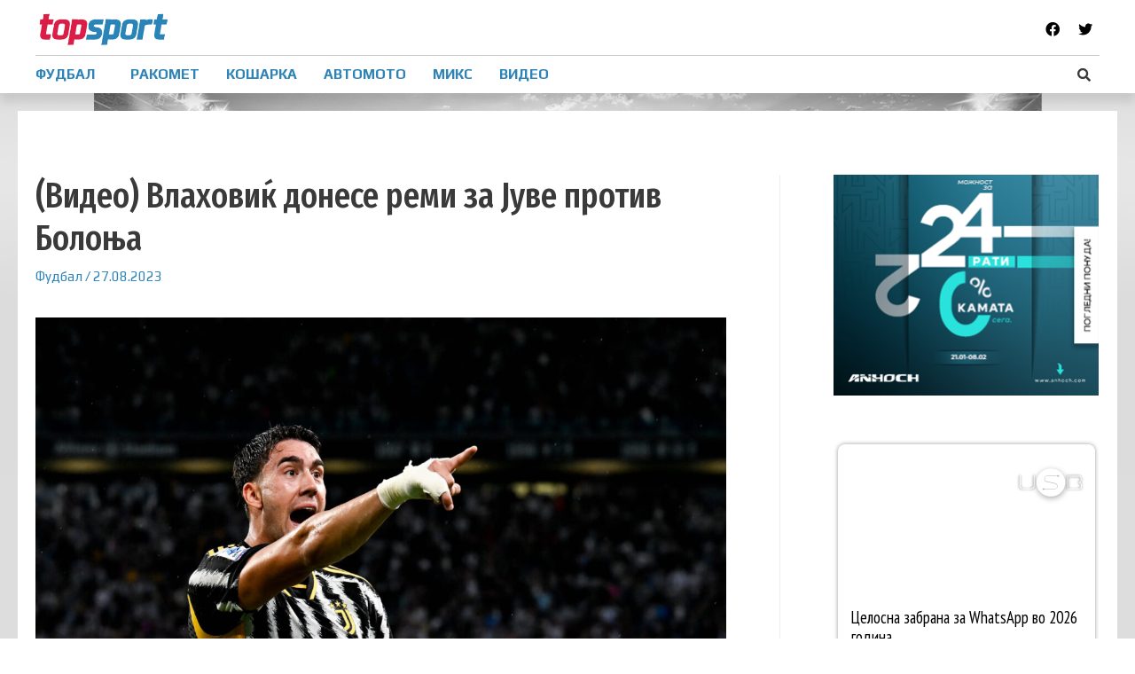

--- FILE ---
content_type: text/html; charset=utf-8
request_url: https://widgets.sofascore.com/embed/tournament/33/season/52760/standings/Serie%20A%2023%2F24?widgetTitle=Serie%20A%2023/24&showCompetitionLogo=true
body_size: 17103
content:
<!DOCTYPE html><html dir="ltr" lang="en"><head><meta charSet="utf-8" data-next-head=""/><meta name="viewport" content="width=device-width" data-next-head=""/><link rel="preconnect" href="https://fonts.googleapis.com"/><link rel="preconnect" href="https://fonts.gstatic.com" crossorigin=""/><meta name="robots" content="noindex"/><link rel="preload" href="/_next/static/css/0805041d47e97000.css" as="style"/><link href="https://fonts.googleapis.com/css2?family=Roboto:wght@400;500;700&amp;display=swap" rel="stylesheet"/><link href="https://fonts.googleapis.com/css2?family=Roboto+Condensed:wght@700&amp;display=swap" rel="stylesheet"/><script defer="">
              window.dataLayer = window.dataLayer || [];
              function gtag(){dataLayer.push(arguments);}
              gtag('js', new Date());
              gtag('config', 'G-7HYM9TV415');
          </script><link rel="stylesheet" href="/_next/static/css/0805041d47e97000.css" data-n-g=""/><noscript data-n-css=""></noscript><script defer="" noModule="" src="/_next/static/chunks/polyfills-42372ed130431b0a.js"></script><script src="/_next/static/chunks/webpack-54aa0373f7351fef.js" defer=""></script><script src="/_next/static/chunks/framework-32ed1894af50a0a5.js" defer=""></script><script src="/_next/static/chunks/main-61ff50b04cf1560c.js" defer=""></script><script src="/_next/static/chunks/pages/_app-f674f8e363f839b2.js" defer=""></script><script src="/_next/static/chunks/9686-2cb77a9ac1b0d42f.js" defer=""></script><script src="/_next/static/chunks/651-f336890a8bf47e7a.js" defer=""></script><script src="/_next/static/chunks/pages/embed/tournament/%5BtournamentId%5D/season/%5BseasonId%5D/standings/%5B%5B...standingsName%5D%5D-4f2a659fa38d160d.js" defer=""></script><script src="/_next/static/c6xGCHnx7dfJFjHMYJVbs/_buildManifest.js" defer=""></script><script src="/_next/static/c6xGCHnx7dfJFjHMYJVbs/_ssgManifest.js" defer=""></script><style data-styled="" data-styled-version="5.3.11"></style></head><body><div id="__next"><div><div class="d_flex bg_surface.s1 w_100% h_100% flex-d_column xsDown:px_sm xs:px_lg bdr_lg bd_1px_solid_{colors.neutrals.nLv4}"></div></div></div><script id="__NEXT_DATA__" type="application/json">{"props":{"pageProps":{"pathname":"/embed/tournament/[tournamentId]/season/[seasonId]/standings/[[...standingsName]]","messages":{"index.hero.heading":"Live sports data that your audience will enjoy","index.hero.text":"Enrich your sports articles using Sofascore data – customized to your website.  Add various types of widgets from any sports and competition you want in only a couple of clicks. Not only will they boost your sports content, but you can now customize their appearance so they blend perfectly with your brand’s visual identity. All that in a couple of seconds.","index.hero.cta":"See how it works","about":"About","settings":"Settings","contact":"Contact","allRightsReserved":"© 2021 Sofascore – All Rights Reserved.","privacyCookiePolicy":"Privacy \u0026 cookie policy","visitUsOn":"Visit us on","aboutText":"Sofascore is a sports app that provides live score and sport statistics to over 20 million monthly active users. It covers over 11,000 tournaments in over 20 sports, including the amateur and local leagues added by users through Sofascore Editor. With the help of premium sport data providers, Sofascore also offers reliable deep stats on the level of a team, player, season and match. In addition to that, Sofascore translates hundreds of stats into unique live features that provide fans with engaging insight in a second.","cancel":"Cancel","country":"Country","email":"Email","fullName":"Full name","getStarted":"Get started","logIn":"Log In","message":"Message","websiteName":"Name of website \u0026 Web address","password":"Password","requestAccess":"Request access","sendRequest":"Send request","wrongCredentials":"The email and password you entered did not match our records. Please double-check and try again.","startEditing":"Start editing","customize":"Customize","startCustomizing":"Start customizing","final":"Final","3.place":"3rd place","nextRoundTBD":"Next round matches are yet to be determined","notVisible":"Cup tree will become available with the 1/8 round.","team":"Team","cupTree":"Cup Tree","topPlayers":"Top players","teamOfTheWeek":"Team of the week","teamOfTheSeason":"Team of the season","powerRankings":"Power rankings","lineups":"Lineups","editorFixtures":"Editor fixtures","attackMomentum":"Attack Momentum","standingsWidgetMenuDesc":"Create and customize Standings widget.","stageSportWidgetMenuDesc":"Create and customize Motorsport standings widget","cupTreeWidgetMenuDesc":"Create and customize Cup tree widget.","topPlayersWidgetMenuDesc":"Create and customize Top players widget.","teamOfTheWeekWidgetMenuDesc":"Create and customize Team of the week widget.","powerRankingsWidgetMenuDesc":"Create and customize Power rankings widget.","playerWidgetMenuDesc":"Create and customize Player widget","fixturesWidgetMenuDesc":"Create and customize Fixtures widget","editorFixturesWidgetMenuDesc":"Create and customize Editor fixtures widget","lineupsWidgetMenuDesc":"Create and customize Lineups widget","attackMomentumWidgetMenuDesc":"Create and customize Attack Momentum widget","menu":"Menu","darkMode":"Dark mode","logout":"Logout","player":"Player","manager":"Manager","today":"Today","basic.contractSince":"Contract since","basic.since":"Since","player_height":"Height","player_preferred_foot":"Preferred foot","N/A":"N/A","position":"Position","female_team":"(F)","click_for_average_values":"Average values for this position ({position})","average_sofascore_rating":"Average Sofascore Rating","player_shirt_number":"Shirt number","nationality":"Nationality","nationality.short":"Nat.","show_more":"Show more","show_less":"Show less","moreStats":"For more stats, get {sofaScore} app","downloadApp":"Download {sofaScore} app","language":"Language","selectLanguage":"Select language","widgetLanguage":"Widget language","standingsWidgetTitle":"Add league standings","standingsWidgetBody":"With the help of our widget you can add any league standings you want to your content, and customize it to your website. Start by choosing the sport and the league you want, as well as any appearance you want. After that, simply copy the embed code you get and place it in any type of CMS. When your article is published, the league table will look the same as the one you see in the preview. Any change in live results will be immediately reflected in your widget.","cupTreeWidgetTitle":"Add cup tree","cupTreeWidgetBody":"Our cup tree widget enables you to add any cup tree to your website – regardless of the sport and competition. You just have to enter the competition and, if you wish, customize its appearance to your website in a couple of clicks. After you personalize the widget, just copy and paste the embed code to your website and it will immediately appear as in the preview. Any change in live results will be immediately reflected in your widget.","topPlayersWidgetTitle":"Add top players","topPlayersWidgetBody":"Top players widget is a list of the players with the highest Sofascore ratings – and that for any club and competition with Sofascore ratings available. You can simply click on the widget, choose the appearance and shape you want, copy to your CMS and have the top-performing players on your website in a second.","powerRankingsWidgetTitle":"Add power rankings","powerRankingsWidgetBody":"Sofascore power rankings present a system that automatically evaluates the power of each competing team. The rankings are based on various factors such as odds and results, and they change after every tournament round. By using the Power rankings widget you can now have them on your website - in whatever form and appearance you want. Just copy and paste the embed code to your website, and you’ll have appealing content for both hardcore and casual fans in a second.","motorsportWidgetTitle":"Motorsport standings","motorsportWidgetBody":"If you want to add motorsport standings to your website, start by choosing the competition. After that, decide between rankings of teams, competitors or a particular race. In the end, just choose the theme for the widget, and paste the code to your website.","playerWidgetTitle":"Player widget","playerWidgetBody":"Use Sofascore Player widget to give your readers key information on every football player’s performance. Simply visit a player's page on Sofascore web, copy the code and paste it to your website editor.","fixturesWidgetTitle":"Fixtures","fixturesWidgetBody":"Fixtures widget enables you to add a list of any fixtures to your website. Select the sport, date and league, and choose the matches you want. You can also combine more sports and dates in the widget and tailor the content for your audience.","editorFixturesWidgetTitle":"Editor fixtures","editorFixturesWidgetBody":"With the Editor fixtures widget, you can add a list of events with results for leagues managed by editors. Select the sport, competition, and season to get all the matches. In addition, matches can be easily filtered by round.","widgetsPlaceholderTitle":"More widgets coming soon","widgetsPlaceholderBody":"Despite the surprise release of iOS 14 that left app developers unprepared, an ambitious few have managed to push their way through — or even pull an all-nighter — in order to make their apps available with iOS 14 support on launch day. For the first time in years, the new version of iOS offers a new way for consumers to organize their home screens.","mobileResolutionWarning":"For editing widgets use our desktop version","thankYou":"Thank you","gettingConfirmationMail":"Your message was sent successfully. We will get back to you as soon as possible.","ok":"OK","widgetLoading":"Loading the Widget","widgetPlaceholder":"Select parameters from the Sidebar and the Widget will appear here.","signedIn":"Signed in","signedOut":"Signed out","position.short":"Pos","riders.bikes":"Riders","riders.cycling":"Riders","drivers":"Drivers","polePositions":"Pole positions","wins":"Wins","podiums":"Podiums","gridPosition":"Grid","pitStops":"Pits","laps":"Laps","bestLap":"Best lap","lapsLed":"Laps led","status":"Status","schedule":"Schedule","circuit":"Circuit","circuitLength":"Circuit length","raceDistance":"Race distance","lapRecord":"Lap record","time":"Time","stage":"Stage","race":"Race","rankingType":"Ranking Type","form.pregameForm":"Pregame form","standings_last_5":"Last 5","standings.overall":"Overall","home":"Home","away":"Away","standings.liveTable":"Live table!","live_standings_embed":"Embed live standings on your website","standings.embed.backLink":"Standings provided by {linkToSofascore}","Pts":"Pts","W-L":"W-L","standings.label.wins":"W","standings.label.draws":"D","standings.label.losses":"L","standings.label.matches":"P","standings.label.pct":"PCT","standings.label.diff":"DIFF","standings.label.gamesBehind":"GB","standings.label.overtimeWins":"OTW","standings.label.overtimeLosses":"OTL","standings.label.streak":"Str","standings.label.penaltyWins":"WP","standings.label.penaltyLosses":"LP","standings.label.overtimeAndPenaltyWins":"W(O/P)","standings.label.overtimeAndPenaltyLosses":"L(O/P)","standings.label.scoresFor":"SF","standings.label.scoresAgainst":"SA","standings.label.secondaryScoresFor":"SSF","standings.label.secondaryScoresAgainst":"SSA","standings.label.oversFor":"For","standings.label.sets":"Sets","standings.label.setsRatio":"Sets ratio","standings.label.oversAgainst":"Against","standings.label.netRunRate":"NRR","standings.label.threePoints":"3pt","standings.label.twoPoints":"2pt","standings.label.onePoint":"1pt","standings.label.zeroPoints":"0pt","standings.label.noResult":"NR","notStarted":"Not Started","awaitingExtraTime":"Awaiting extra time","awaitingExtraTime.short":"Aw. ET","postponed":"Postponed","startDelayed":"Start delayed","canceled":"Canceled","interrupted":"Interrupted","abandoned":"Abandoned","pause":"Pause","suspended":"Suspended","ended":"Ended","willContinue":"Will continue","1st half":"1st half","2nd half":"2nd half","1st quarter":"1st quarter","2nd quarter":"2nd quarter","3rd quarter":"3rd quarter","4th quarter":"4th quarter","halftime":"Halftime","break":"Break","overtime":"Overtime","1st extra":"First extra time","2nd extra":"Second extra time","penalties":"Penalties","awaitingPenalties":"Awaiting penalties","awaitingPenalties.short":"Aw. Pen.","extraTimeHalftime":"Extra time halftime","extraTimeHalftime.short":"ET HT","odds_full_time":"Full-time","ht_status":"HT","full_time_short":"FT","overtime.short":"OT","AP":"AP","after_extra_time_short":"AET","etN":"ET{n}","qN":"{n}Q","ordinalQuarter":"{n, selectordinal, one {#st} two {#nd} few {#rd} other {#th}} quarter","ordinalExtra":"{n, selectordinal, one {#st} two {#nd} few {#rd} other {#th}} extra","ordinalPeriod.short":"{n, selectordinal, one {#ST} two {#ND} few {#RD} other {#TH}}","firstHalf":"First half","secondHalf":"Second half","walkover":"Walkover","retired":"Retired","status.finalResultOnly":"Final result only (FRO)","motorsport.standings":"Motorsport standings","tournament.standings":"Standings","group":"Group","required":"Required","minChars":"{min} characters minimum","select":"Select","copiedToClipboard":"Copied to clipboard","goals":"Goals","content":"Content","sport":"Sport","show":"Show","tournament":"Tournament","standings.single":"Single","standings.multi":"Multi","editTeamsEmbed":"Show / hide teams","editGroupsEmbed":"Show / hide groups","selectParticipants":"Select Participants","selectAll":"Select all","deselectAll":"Deselect all","header":"Header","showCompetitionLogo":"Show competition logo","appearance":"Appearance","width":"Width","theme":"Theme","widgetTheme":"Widget theme","yourWebsiteBackground":"Your website background color","colorHex":"Color hex","embedCode":"Embed code","copy":"Copy","reset":"Reset","apply":"Apply","searchCompetition":"Search competition","searchPlayer":"Search player","search":"Search","small":"Small","medium":"Medium","large":"Large","chooseBetween":"Choose between {min} - {max}","maxValue":"Max is {max}","enterColorHex":"Enter hex format","competition":"Competition","editContent":"Edit content","round":"Round","standardFeatures":"Standard features","useStandardDesign":"Use standard design","statsProvidedBySofascore":"Stats provided by sofascore.com","widget.footer.text":"Every game counts","widget.footer.button":"See much more","fixtures":"Fixtures","addFixtures":"Add Fixtures","selectMatches":"Select Matches","next":"Next","edit":"Edit","noEvents":"There is no events for selected date, please choose another date.","confirm":"Confirm","previous":"Previous","selectMatch":"Select match","searchTeam":"Search Team","possibleLineups":"Possible lineups","lineups.averageAge":"First XI average age \u003chighlighted\u003e{age} yrs\u003c/highlighted\u003e","substitution_out":"Out","roundN":"Round {n}","quarterfinals":"Quarterfinal","semifinals":"Semifinal","season":"Season","qualificationRoundN":"Qualification round {n}","Qualification":"Qualification","knockout_stage":"Knockout stage","3rdPlace":"3rd place","error.anErrorOccurred":"An Error Occurred","error.pageCannotBeFound":"The page or file you are looking for cannot be found","error.somethingWrongWithPage":"There is something wrong with the page you requested.","error.takeMeToHomePage":"Take me to home page","football_defender":"{gender, select, M {Defender} F {Defender} other {}}","football_midfielder":"{gender, select, M {Midfielder} F {Midfielder} other {}}","football_forward":"{gender, select, M {Forward} F {Forward} other {}}","goalkeeper":"{gender, select, M {Goalkeeper} F {Goalkeeper} other {}}","position.defender.short":"D","position.midfielder.short":"M","position.forward.short":"F","position.goalkeeper.short":"G","position.basketball.center.short":"C","position.centerForward.short":"C-F","position.basketball.forward.short":"F","position.forwardCenter.short":"F-C","position.forwardGuard.short":"F-G","position.guard.short":"G","position.guardForward.short":"G-F","position.defenseman.short":"D","position.goalie.short":"G","position.hockey.short.center":"C","position.leftWing.short":"L","position.rightWing.short":"R","topPlayersShown":"Number of top players shown","topPlayersNum":"Number of top players {desc}","selectTeam":"Select team","selectCategory":"Select category","rating":"Rating","football_expected_goals":"Expected goals (xG)","football_assists":"Assists","expectedAssists":"Expected Assists (xA)","goals_and_assists":"Goals + assists","football_penalty_goals":"Penalty goals","football_free_kick_goals":"Free kick goals","football_scoring_frequency_minutes":"Scoring frequency (in minutes)","football_shots_per_game":"Shots per game","football_shots_on_goal":"Shots on target","football_big_chances_missed":"Big chances missed","bigChancesCreated":"Big chances created","accuratePerGame":"Accurate per game","football_key_passes":"Key passes","accLongPasses":"Acc. long balls","football_successful_dribbles":"Succ. dribbles","penaltyWon":"Penalty won","football_tackles_per_game":"Tackles per game","interceptions_per_game":"Interceptions per game","football_clearances_per_game":"Clearances per game","football_possession_lost":"Possession lost","yellow_cards":"Yellow cards","football_yellow_cards":"Yellow cards","red_cards":"Red cards","savesMade":"Saves made","goalsPrevented":"Goals prevented","mostConceded":"Most conceded","leastConceded":"Least conceded","football_clean_sheets":"Clean sheets","czech-republic":"Czech Republic","iran":"Iran","hopman-cup":"Hopman Cup","trinidad-and-tobago":"Trinidad and Tobago","colombia":"Colombia","electronic-leagues":"Electronic Leagues","lesotho":"Lesotho","sudan":"Sudan","belarus":"Belarus","south-africa":"South Africa","veterans-women":"Veterans Women","palestine":"Palestine","caribbean":"Caribbean","dr-congo":"DR Congo","uae":"UAE","mali":"Mali","senegal":"Senegal","equatorial-guinea":"Equatorial Guinea","wheelchairs":"Wheelchairs","bahrain":"Bahrain","estonia":"Estonia","serbia":"Serbia","new-zealand":"New Zealand","usa":"USA","libya":"Libya","panama":"Panama","curling-men":"Curling Men","canada":"Canada","andorra":"Andorra","woman":"Woman","honduras":"Honduras","mongolia":"Mongolia","burundi":"Burundi","haiti":"Haiti","world":"World","syria":"Syria","saotomeandprincipe":"Sao Tome and Principe","hong-kong":"Hong Kong","nepal":"Nepal","bulgaria":"Bulgaria","croatia":"Croatia","sierra-leone":"Sierra Leone","united-kingdom":"United Kingdom","burkina-faso":"Burkina Faso","germany":"Germany","lebanon":"Lebanon","macao":"Macao","guinea-bissau":"Guinea-Bissau","asian":"Asian","veterans-men":"Veterans Men","tajikistan":"Tajikistan","uganda":"Uganda","solomon-islands":"Solomon Islands","turkey":"Türkiye","gambia":"Gambia","asian-games":"Asian Games","saint-kitts-and-nevis":"Saint Kitts and Nevis","guatemala":"Guatemala","rugby-union-tens":"Rugby Union Tens","gibraltar":"Gibraltar","davis-cup":"Davis Cup","uruguay":"Uruguay","taiwan":"Taiwan","oman":"Oman","cameroon":"Cameroon","denmark":"Denmark","moldova":"Moldova","laos":"Laos","mozambique":"Mozambique","afghanistan":"Afghanistan","europe":"Europe","motocross":"Motocross","kazakhstan":"Kazakhstan","nicaragua":"Nicaragua","biathlon-mixed":"Biathlon Mixed","saudi-arabia":"Saudi Arabia","bobsleigh-women":"Bobsleigh Women","south-korea":"South Korea","500m-women":"500m Women","portugal":"Portugal","romania":"Romania","liberia":"Liberia","rally":"Rally","lithuania":"Lithuania","cross-country-men":"Cross-country Men","benin":"Benin","ukraine":"Ukraine","tahiti":"Tahiti","new-caledonia":"New Caledonia","cyprus":"Cyprus","zanzibar":"Zanzibar","champ-car-world-series":"Champ Car World Series","north-central-america":"North \u0026 Central America","scotland":"Scotland","indonesia":"Indonesia","mauritania":"Mauritania","aruba":"Aruba","bikes":"Bikes","djibouti":"Djibouti","jordan":"Jordan","montenegro":"Montenegro","dominican-republic":"Dominican Republic","puerto-rico":"Puerto Rico","namibia":"Namibia","cambodia":"Cambodia","malawi":"Malawi","singapore":"Singapore","albania":"Albania","bahamas":"Bahamas","ski-jumping":"Ski Jumping","biathlon-women":"Biathlon Women","angola":"Angola","bermuda":"Bermuda","cross-country-women":"Cross-country Women","snowboard-men":"Snowboard Men","zambia":"Zambia","philippines":"Philippines","africa":"Africa","indycar":"IndyCar","formula-1":"Formula 1","finland":"Finland","chile":"Chile","exhibition":"Exhibition","ireland":"Ireland","macedonia":"Macedonia","challenger-women":"Challenger Women","morocco":"Morocco","maldives":"Maldives","alpine-mixed":"Alpine Mixed","united-arab-emirates":"United Arab Emirates","czech":"Czech","northern-cyprus":"Northern Cyprus","wales":"Wales","azerbaijan":"Azerbaijan","north-america":"North America","papua-new-guinea":"Papua New Guinea","guam":"Guam","south-sudan":"South Sudan","swaziland":"Swaziland","national":"National","porsche-supercup":"Porsche Supercup","tanzania":"Tanzania","myanmar":"Myanmar","thailand":"Thailand","georgia":"Georgia","paraguay":"Paraguay","san-marino":"San Marino","brazil":"Brazil","barbados":"Barbados","kyrgyzstan":"Kyrgyzstan","curacao":"Curacao","federation-cup":"Federation Cup","supercars":"Supercars","faroe-islands":"Faroe Islands","guyana":"Guyana","niger":"Niger","mauritius":"Mauritius","slovakia":"Slovakia","ghana":"Ghana","curling-women":"Curling Women","rwanda":"Rwanda","itf-men":"ITF Men","gabon":"Gabon","olympics":"Olympics","england":"England","norway":"Norway","seychelles":"Seychelles","cayman-islands":"Cayman Islands","peru":"Peru","ivory-coast":"Ivory Coast","vanuatu":"Vanuatu","legends":"Legends","antigua-and-barbuda":"Antigua and Barbuda","races":"Races","congo-republic":"Congo Republic","juniors":"Juniors","asia":"Asia","qatar":"Qatar","international-youth":"International Youth","specials":"Specials","italy":"Italy","men":"Men","australia":"Australia","nigeria":"Nigeria","somalia":"Somalia","slovenia":"Slovenia","sri-lanka":"Sri Lanka","north-korea":"North Korea","kenya":"Kenya","el-salvador":"El Salvador","world-baseball-classic":"World Baseball Classic","northern-ireland":"Northern Ireland","rugby-union-sevens":"Rugby Union Sevens","russia":"Russia","pakistan":"Pakistan","belgium":"Belgium","ski-jumping-women":"Ski Jumping Women","france":"France","syrian-arab-republic":"Syrian Arab Republic","alpine-women":"Alpine Women","netherlands":"Netherlands","south-america":"South America","international":"International","international-clubs":"International Clubs","rugby-union":"Rugby Union","friendly-games":"Friendly Games","tunisia":"Tunisia","uzbekistan":"Uzbekistan","iceland":"Iceland","samoa":"Samoa","kuwait":"Kuwait","liechtenstein":"Liechtenstein","oceania":"Oceania","austria":"Austria","chad":"Chad","madagascar":"Madagascar","kosovo":"Kosovo","comoros":"Comoros","guinea":"Guinea","formula-e":"Formula E","olympic-games":"Olympic Games","ecuador":"Ecuador","israel":"Israel","spain":"Spain","turkmenistan":"Turkmenistan","india":"India","biathlon-men":"Biathlon Men","speedway":"Speedway","iraq":"Iraq","chinese-taipei":"Chinese Taipei","luxembourg":"Luxembourg","mexico":"Mexico","algeria":"Algeria","latvia":"Latvia","rugby-league":"Rugby League","botswana":"Botswana","bolivia":"Bolivia","crimea":"Crimea","yemen":"Yemen","venezuela":"Venezuela","zimbabwe":"Zimbabwe","nordic-combined":"Nordic Combined","itf-women":"ITF Women","cuba":"Cuba","argentina":"Argentina","bosnia-herzegovina":"Bosnia \u0026 Herzegovina","bosnia-and-herzegovina":"Bosnia \u0026 Herzegovina","suriname":"Suriname","jamaica":"Jamaica","alpine-men":"Alpine Men","sweden":"Sweden","togo":"Togo","ethiopia":"Ethiopia","gp2-series":"GP2 Series","fiji":"Fiji","japan":"Japan","belize":"Belize","egypt":"Egypt","hungary":"Hungary","switzerland":"Switzerland","bangladesh":"Bangladesh","vietnam":"Vietnam","malta":"Malta","armenia":"Armenia","ski-jumping-mixed":"Ski Jumping Mixed","poland":"Poland","china":"China","luge-mixed":"Luge Mixed","costa-rica":"Costa Rica","snowboard-women":"Snowboard Women","malaysia":"Malaysia","rallycross":"Rallycross","greece":"Greece","simulated-reality-league":"Simulated Reality League","simulated-reality-women":"Simulated Reality League - Women","north-macedonia":"North Macedonia","bhutan":"Bhutan","dota-2":"Dota 2","dota2":"Dota 2","csgo":"CS:GO","lol":"LoL","amateurCategory":"{countryName} Amateur","match-for-3rd-place":"Match for 3rd place","football_left_defender":"{gender, select, M {Left defender} F {Left defender} other {}}","football_centre_defender":"{gender, select, M {Centre defender} F {Centre defender} other {}}","football_right_defender":"{gender, select, M {Right defender} F {Right defender} other {}}","football_defensive_midfielder":"{gender, select, M {Defensive midfielder} F {Defensive midfielder} other {}}","football_left_midfielder":"{gender, select, M {Left midfielder} F {Left midfielder} other {}}","football_right_midfielder":"{gender, select, M {Right midfielder} F {Right midfielder} other {}}","football_centre_midfielder":"{gender, select, M {Centre midfielder} F {Centre midfielder} other {}}","football_attacking_midfielder":"{gender, select, M {Attacking midfielder} F {Attacking midfielder} other {}}","football_left_winger":"{gender, select, M {Left winger} F {Left winger} other {}}","rightWinger":"Right Winger","football_striker":"{gender, select, M {Striker} F {Striker} other {}}","position.defenderLeft.short":"DL","position.defenderCenter.short":"DC","position.defenderRight.short":"DR","position.midfielderLeft.short":"ML","position.midfielderRight.short":"MR","position.midfielderCenter.short":"MC","position.attackingMidfielder.short":"AM","position.leftWinger.short":"LW","position.rightWinger.short":"RW","position.striker.short":"ST","assist":"Assist","football_accurate_chip_passes":"Acc. chipped passes","football_posession_won":"Possession won","errorLedToShot":"Error led to shot","errorLedToGoal":"Error led to goal","matches_total":"Total played","minutes_per_game":"Minutes per game","football_dispossessed":"Dispossessed","football_dribbled_past_per_game":"Dribbled past per game","football_yellow_red":"Red (2 yellows)","football_penalties_saved":"Penalties saved","succRunsOutPerGame":"Succ. runs out per game","goal_conversion":"Goal conversion","football_free_kick_conversion":"Free kick conversion","accPassesOwnHalf":"Acc. own half","accPassesOppositionHalf":"Acc. opposition half","goalsConcededInsideBox":"Conceded from inside box","goalsConcededOutsideBox":"Conceded from outside box","football_saves_inside_box":"Saves from inside box","savesFromOutsideBox":"Saves from outside box","accCrosses":"Acc. crosses","round_of_16":"Round of 16","round_of_32":"Round of 32","round_of_64":"Round of 64","round_of_128":"Round of 128","group_letter":"Group {n}","minifootball_2_min_suspension":"2 Minute Suspension","minifootball_outfield_player":"Outfield Player","minifootball_outfield_player_short":"OF","all":"All","aland-islands":"Aland Islands","american-samoa":"American Samoa","anguilla":"Anguilla","british-virgin-islands":"British Virgin Islands","brunei-darussalam":"Brunei Darussalam","bouvet-island":"Bouvet Island","bonaire":"Bonaire","cape-verde":"Cape Verde","central-african-republic":"Central African Republic","cook-islands":"Cook Islands","dominica":"Dominica","eritrea":"Eritrea","falkland-islands":"Falkland Islands","french-guiana":"French Guiana","fyr-macedonia":"FYR Macedonia","greenland":"Greenland","grenada":"Grenada","guadeloupe":"Guadeloupe","guernsey":"Guernsey","jersey":"Jersey","macau":"Macau","martinique":"Martinique","montserrat":"Montserrat","netherlands-antilles":"Netherlands Antilles","northern-mariana-islands":"Northern Mariana Islands","reunion":"Reunion","saint-lucia":"Saint Lucia","saint-pierre-and-miquelon":"Saint Pierre and Miquelon","saint-vincent-and-the-grenadines":"Saint Vincent and the Grenadines","sao-tome-and-principe":"Sao Tome and Principe","east-timor":"East Timor","tonga":"Tonga","turks-and-caicos-islands":"Turks and Caicos Islands","vatican":"Vatican","us-virgin-islands":"US Virgin Islands","wallis-and-futuna":"Wallis and Futuna","kiribati":"Kiribati","marshall-islands":"Marshall Islands","micronesia":"Micronesia","nauru":"Nauru","niue":"Niue","palau":"Palau","great-britain":"Great Britain","monaco":"Monaco","holland":"Holland","antarctica":"Antarctica","british-indian-ocean-territory":"British Indian Ocean Territory","brunei":"Brunei","christmas-island":"Christmas Island","cocos-(keeling)-islands":"Cocos (Keeling) Islands","french-southern-territories":"French Southern Territories","heard-island-and-mcdonald-islands":"Heard Island and McDonald Islands","holy-see":"Holy See","isle-of-man":"Isle of Man","eswatini":"Eswatini","french-polynesia":"French Polynesia","mayotte":"Mayotte","norfolk-island":"Norfolk Island","pitcairn":"Pitcairn Islands","saint-barthelemy":"Saint Barthelemy","saint-helena-ascension-and-tristan-da-cunha":"Saint Helena, Ascension and Tristan da Cunha","saint-martin":"Saint Martin","sint-maarten":"Sint Maarten","south-georgia-and-the-south-sandwich-islands":"South Georgia and the South Sandwich Islands","svalbard-and-jan-mayen":"Svalbard and Jan Mayen","tokelau":"Tokelau","tuvalu":"Tuvalu","united-states-minor-outlying-islands":"United States Minor Outlying Islands","western-sahara":"Western Sahara","turkiye":"Türkiye","czechia":"Czechia","cote-d'ivoire":"Cote d'Ivoire","player.position.unknown":"Unknown","venue":"Venue","info":"Info","capacity":"Capacity","city":"City","total_players":"Total players","average_player_age":"Average player age","foundation_date":"Founded","basic.name":"Name","team_coach":"Coach","ranking":"Ranking","standings.label.latest":"Latest","widget_no_data_available_matchup":"No data available for this matchup.","player.transfer.unknown":"Unknown","injuryTime":"Additional time {time}","substitution.in":"In","shorthandedGoal":"Shorthanded goal","powerplayGoal":"Power play goal","goal":"Goal","ownGoal":"Own goal","substitution":"Substitution","substitutionIn":"Substitution in","substitutionOut":"Substitution out","penalty":"Penalty","missedPenalty":"Missed penalty","penaltyTaker":"Penalty taker","yellowCard":"Yellow card","2ndYellowCard":"2nd Yellow card (Red)","redCard":"Red card","cardUpgrade.changed":"Card changed","cardUpgrade.noChange":"Card reviewed","varDecision":"VAR decision","reviewed":"Reviewed","argument":"Argument","dangerousPlay":"Dangerous play","simulation":"Simulation","otherReason":"Other reason","unallowedFieldEntering":"Unallowed field entering","fight":"Fight","foul":"Foul","handball":"Handball","leavingField":"Leaving field","onBench":"On bench","offTheBallFoul":"Off the ball foul","persistentFouling":"Persistent fouling","professionalFoul":"Professional foul","professionalHandball":"Professional handball","professionalFoulLastMan":"Professional foul last man","rescindedCard":"Rescinded Card","unsportingBehaviour":"Unsporting behaviour","timeWasting":"Time wasting","violentConduct":"Violent conduct","postMatch":"Post match","offTarget":"Off target","woodwork":"Woodwork","goalkeeperSave":"Goalkeeper save","penalty_suspension":"Suspension","penalty_two_min_suspension":"2-minute suspension","penalty_four_min_suspension":"4-minute suspension","penalty_five_min_suspension":"5-minute suspension","penalty_ten_min_suspension":"10-minute suspension","rugby_temporary_substitution":"Temporary substitution","widget_incidents_not_started":"This match hasn't started yet.","goalAwarded":"Goal review","goalAwarded.true":"Goal confirmed","goalAwarded.false":"Goal cancelled","goalNotAwarded":"No goal","goalNotAwarded.true":"No goal confirmed","goalNotAwarded.false":"Goal awarded","penaltyAwarded":"Penalty review","penaltyAwarded.true":"Penalty confirmed","penaltyAwarded.false":"Penalty cancelled","penaltyNotAwarded":"No penalty","penaltyNotAwarded.true":"No penalty confirmed","penaltyNotAwarded.false":"Penalty awarded","redCardGiven":"Red card review","redCardGiven.true":"Red card confirmed","redCardGiven.false":"Red card cancelled","cardUpgrade":"Card review","mistakenIdentity":"Mistaken identity","mistakenIdentity.true":"Mistaken identity confirmed","points":"Points","round_number":"Round {n}","years_short":"{n, plural, one {yr} other {yrs}}","players":"Players","size":"Size","additional":"Additional","theme_option_light":"Light","theme_option_dark":"Dark","selectedParticipants":"Selected participants ({n})","manuallySelectDeselectParticipants":"Manually select or deselect which participants to include in the widget.","selectedStandings":"Selected standings ({n})","manuallySelectDeselectGroup":"Manually select or deselect which standings to include in the widget.","selectGroups":"Select groups","selectedCount":"Selected ({n})","showPlayersInWidget":"Show players in widget","areYouSureYouWantToDelete":"Are you sure you want to delete?","date":"Date","empty_filtered_events_title":"No events found","widget_offside_error_message":"The widget ran into an error and went offside. Please give it another try.","teams_highlighted":"Highlighted ({highlightedCount})","chip_by_date":"By date","chip_by_round":"By round","form_short":"Form","football_attribute_overview_title":"Attribute Overview","select_component":"Select component","player.shootmap.total":"Total","player.shootmap.made":"Made","player.shootmap.missed":"Missed","shot_map_description":"The colours represent the players shooting average compared to the league average by each area.","team_event_shot_map_description":"The colours represent the teams shooting percentage compared to the league average by each area.","shotmap_minimum_shots":"Less than 5 shots taken","tap_image_shotmap":"Tap image or icons to swap values","football_match_shotmap":"Shotmap","playoffs":"Playoffs","regularSeason":"Regular season","position.defensiveMidfielder":"DM","centerForward":"Center-Forward","basketball.forward":"Forward","forwardCenter":"Forward-Center","forwardGuard":"Forward-Guard","guard":"Guard","guardForward":"Guard-Forward","goalie":"Goalie","hockey.center":"Center","leftWing":"Left Wing","rightWing":"Right Wing","pitcher":"Pitcher","catcher":"Catcher","1stBase":"1st Base","2ndBase":"2nd Base","3rdBase":"3rd Base","shortstop":"Shortstop","leftField":"Left Field","centerField":"Center Field","rightField":"Right Field","designatedHitter":"Designated Hitter","startingPitcher":"Starting Pitcher","closer":"Closer","pinchHitter":"Pinch Hitter","pinchRunner":"Pinch Runner","baseRunner":"Base Runner","outfield":"Outfield","infield":"Infield","reliefPitcher":"Relief Pitcher","util":"Utility","utilInfielder":"Utility Infielder","utilOutfielder":"Utility Outfielder","rhPitcher":"Right-Handed Pitcher","lhPitcher":"Left-Handed Pitcher","rhStarted":"Right-Handed Starter","lhStarter":"Left-Handed Starter","lhReliever":"Left-Handed Reliever","rhReliever":"Right-Handed Reliever","batter":"Batter","position.pitcher.short":"P","position.catcher.short":"C","position.1stBase.short":"1B","position.2ndBase.short":"2B","position.3rdBase.short":"3B","position.shortstop.short":"SS","position.leftField.short":"LF","position.centerField.short":"CF","position.rightField.short":"RF","position.designatedHitter.short":"DH","position.startingPitcher.short":"SP","position.closer.short":"CP","position.pinchHitter.short":"PH","position.pinchRunner.short":"PR","position.baseRunner.short":"BR","position.outfield.short":"OF","position.infield.short":"IF","position.reliefPitcher.short":"RP","position.util.short":"UT","position.utilInfielder.short":"UI","position.utilOutfielder.short":"UO","position.rhPitcher.short":"RHP","position.lhPitcher.short":"LHP","position.rhStarted.short":"RHS","position.lhStarter.short":"LHS","position.lhReliever.short":"LHR","position.rhReliever.short":"RHR","position.batter.short":"B","punter":"Punter","puntReturner":"Punt Returner","longSnapper":"Long Snapper","kicker":"Kicker","tackle":"Tackle","offensiveTackle":"Offensive Tackle","offensiveLineman":"Offensive Lineman","offensiveGuard":"Offensive Guard","amf.guard":"Guard","amf.center":"Center","quarterback":"Quarterback","runningBack":"Running Back","fullback":"Fullback","tightEnd":"Tight End","wideReceiver":"Wide Receiver","strongSafety":"Strong Safety","safety":"Safety","freeSafety":"Free Safety","defensiveLineman":"Defensive Lineman","defensiveBack":"Defensive Back","cornerBack":"Corner Back","noseTackle":"Nose Tackle","defensiveTackle":"Defensive Tackle","defensiveEnd":"Defensive End","outsideLinebacker":"Outside Linebacker","middleLinebacker":"Middle Linebacker","linebacker":"Linebacker","insideLinebacker":"Inside Linebacker","position.punter.short":"P","position.puntReturner.short":"PR","position.longSnapper.short":"LS","position.kicker.short":"K","position.tackle.short":"T","position.offensiveTackle.short":"OT","position.offensiveLineman.short":"OL","position.offensiveGuard.short":"OG","position.amf.guard.short":"G","position.amf.center.short":"C","position.quarterback.short":"QB","position.runningBack.short":"RB","position.fullback.short":"FB","position.tightEnd.short":"TE","position.wideReceiver.short":"WR","position.strongSafety.short":"SS","position.safety.short":"SAF","position.freeSafety.short":"FS","position.defensiveLineman.short":"DL","position.defensiveBack.short":"DB","position.cornerBack.short":"CB","position.noseTackle.short":"NT","position.defensiveTackle.short":"DT","position.defensiveEnd.short":"DE","position.outsideLinebacker.short":"OLB","position.middleLinebacker.short":"MLB","position.linebacker.short":"LB","position.insideLinebacker.short":"ILB","rightBack":"Right Back","position.rightBack.short":"RB","leftBack":"Left Back","position.leftBack.short":"LB","handball_position_centre_back":"Centre Back","position.centralBack.short":"CB","pivot":"Pivot","position.pivot.short":"P","position.batter":"Batter","position.all.rounder":"All-Rounder","position.wicket.keeper":"Wicket Keeper","position.bowler":"Bowler","volleyball_player_position_outside_hitter_short":"OH","volleyball_player_position_middle_blocker_short":"MB","volleyball_player_position_libero_short":"L","volleyball_player_position_opposite_short":"OPP","volleyball_player_position_setter_short":"S","volleyball_player_position_outside_hitter":"Outside hitter","volleyball_player_position_middle_blocker":"Middle blocker","volleyball_player_position_libero":"Libero","volleyball_player_position_opposite":"Opposite","volleyball_player_position_setter":"Setter","foot.right":"Right","foot.left":"Left","foot.both":"Both"},"standingsProps":{"tournamentId":33,"seasonId":52760,"initialStandingsData":{"standings":[{"type":"total","descriptions":[],"rows":[{"team":{"name":"Inter","slug":"inter","shortName":"Inter","gender":"M","sport":{"name":"Football","slug":"football","id":1},"userCount":1819179,"nameCode":"INT","disabled":false,"national":false,"type":0,"id":2697,"teamColors":{"primary":"#1a57cc","secondary":"#000000","text":"#000000"},"fieldTranslations":{"nameTranslation":{"ar":"انتر","ru":"Интер","hi":"इंटर","bn":"ইন্টার"},"shortNameTranslation":{}}},"descriptions":[],"promotion":{"text":"Champions League","id":804},"position":1,"matches":38,"wins":29,"scoresFor":89,"scoresAgainst":22,"id":875467,"losses":2,"draws":7,"points":94,"scoreDiffFormatted":"+67"},{"team":{"name":"Milan","slug":"milan","shortName":"Milan","gender":"M","sport":{"name":"Football","slug":"football","id":1},"userCount":1654484,"nameCode":"ACM","disabled":false,"national":false,"type":0,"id":2692,"teamColors":{"primary":"#000000","secondary":"#cc0000","text":"#cc0000"},"fieldTranslations":{"nameTranslation":{"ar":"ميلان","ru":"Милан","hi":"मिलान","bn":"মিলান"},"shortNameTranslation":{}}},"descriptions":[],"promotion":{"text":"Champions League","id":804},"position":2,"matches":38,"wins":22,"scoresFor":76,"scoresAgainst":49,"id":875456,"losses":7,"draws":9,"points":75,"scoreDiffFormatted":"+27"},{"team":{"name":"Juventus","slug":"juventus","shortName":"Juventus","gender":"M","sport":{"name":"Football","slug":"football","id":1},"userCount":1527917,"nameCode":"JUV","disabled":false,"national":false,"type":0,"id":2687,"teamColors":{"primary":"#ffffff","secondary":"#000000","text":"#000000"},"fieldTranslations":{"nameTranslation":{"ar":"يوفنتوس","ru":"Ювентус","hi":"जुवेंटस","bn":"জুভেন্টাস"},"shortNameTranslation":{}}},"descriptions":[],"promotion":{"text":"Champions League","id":804},"position":3,"matches":38,"wins":19,"scoresFor":54,"scoresAgainst":31,"id":875468,"losses":5,"draws":14,"points":71,"scoreDiffFormatted":"+23"},{"team":{"name":"Atalanta","slug":"atalanta","shortName":"Atalanta","gender":"M","sport":{"name":"Football","slug":"football","id":1},"userCount":646318,"nameCode":"ATA","disabled":false,"national":false,"type":0,"id":2686,"teamColors":{"primary":"#0000cc","secondary":"#000000","text":"#000000"},"fieldTranslations":{"nameTranslation":{"ar":"أتالانتا","ru":"Аталанта","hi":"अटलांटा","bn":"আটলান্টা"},"shortNameTranslation":{"ar":"أتالانتا"}}},"descriptions":[],"promotion":{"text":"Champions League","id":804},"position":4,"matches":38,"wins":21,"scoresFor":72,"scoresAgainst":42,"id":875460,"losses":11,"draws":6,"points":69,"scoreDiffFormatted":"+30"},{"team":{"name":"Bologna","slug":"bologna","shortName":"Bologna","gender":"M","sport":{"name":"Football","slug":"football","id":1},"userCount":218681,"nameCode":"BOL","disabled":false,"national":false,"type":0,"id":2685,"teamColors":{"primary":"#003366","secondary":"#cc0000","text":"#cc0000"},"fieldTranslations":{"nameTranslation":{"ar":"بولونيا","ru":"Болонья","hi":"बोलोग्ना","bn":"বোলোগনা"},"shortNameTranslation":{}}},"descriptions":[],"promotion":{"text":"Champions League","id":804},"position":5,"matches":38,"wins":18,"scoresFor":54,"scoresAgainst":32,"id":875461,"losses":6,"draws":14,"points":68,"scoreDiffFormatted":"+22"},{"team":{"name":"Roma","slug":"roma","shortName":"Roma","gender":"M","sport":{"name":"Football","slug":"football","id":1},"userCount":765615,"nameCode":"ASR","disabled":false,"national":false,"type":0,"id":2702,"teamColors":{"primary":"#990000","secondary":"#eaca15","text":"#eaca15"},"fieldTranslations":{"nameTranslation":{"ar":"روما","ru":"Рома","hi":"रोमा","bn":"রোমা"},"shortNameTranslation":{}}},"descriptions":[],"promotion":{"text":"UEFA Europa League","id":808},"position":6,"matches":38,"wins":18,"scoresFor":65,"scoresAgainst":46,"id":875459,"losses":11,"draws":9,"points":63,"scoreDiffFormatted":"+19"},{"team":{"name":"Lazio","slug":"lazio","shortName":"Lazio","gender":"M","sport":{"name":"Football","slug":"football","id":1},"userCount":396929,"nameCode":"LAZ","disabled":false,"national":false,"type":0,"id":2699,"teamColors":{"primary":"#64b6e1","secondary":"#ffffff","text":"#ffffff"},"fieldTranslations":{"nameTranslation":{"ar":"لاتسيو","ru":"Лацио","hi":"लाज़ियो","bn":"ল্যাজিও"},"shortNameTranslation":{}}},"descriptions":[],"promotion":{"text":"UEFA Europa League","id":808},"position":7,"matches":38,"wins":18,"scoresFor":49,"scoresAgainst":39,"id":875469,"losses":13,"draws":7,"points":61,"scoreDiffFormatted":"+10"},{"team":{"name":"Fiorentina","slug":"fiorentina","shortName":"Fiorentina","gender":"M","sport":{"name":"Football","slug":"football","id":1},"userCount":302173,"nameCode":"FIO","disabled":false,"national":false,"type":0,"id":2693,"teamColors":{"primary":"#542baa","secondary":"#ffffff","text":"#ffffff"},"fieldTranslations":{"nameTranslation":{"ar":"فيورنتينا","ru":"Фиорентина","hi":"फियोरेंटीना","bn":"ফিওরেন্টিনা"},"shortNameTranslation":{"ar":"فيورنتينا"}}},"descriptions":[],"promotion":{"text":"UEFA Conference League Qualification","id":1349},"position":8,"matches":38,"wins":17,"scoresFor":61,"scoresAgainst":46,"id":875458,"losses":12,"draws":9,"points":60,"scoreDiffFormatted":"+15"},{"team":{"name":"Torino","slug":"torino","shortName":"Torino","gender":"M","sport":{"name":"Football","slug":"football","id":1},"userCount":137486,"nameCode":"TOR","disabled":false,"national":false,"type":0,"id":2696,"teamColors":{"primary":"#6d1b1d","secondary":"#ffffff","text":"#ffffff"},"fieldTranslations":{"nameTranslation":{"ar":"تورينو","ru":"Торино","hi":"टोरीनो","bn":"টরিনো"},"shortNameTranslation":{}}},"descriptions":[],"position":9,"matches":38,"wins":13,"scoresFor":36,"scoresAgainst":36,"id":875472,"losses":11,"draws":14,"points":53,"scoreDiffFormatted":"0"},{"team":{"name":"Napoli","slug":"napoli","shortName":"Napoli","gender":"M","sport":{"name":"Football","slug":"football","id":1},"userCount":1090908,"nameCode":"NAP","disabled":false,"national":false,"type":0,"id":2714,"teamColors":{"primary":"#008cea","secondary":"#ffffff","text":"#ffffff"},"fieldTranslations":{"nameTranslation":{"ar":"نابولي","ru":"Наполи","hi":"नेपोली","bn":"নাপোলি"},"shortNameTranslation":{}}},"descriptions":[],"position":10,"matches":38,"wins":13,"scoresFor":55,"scoresAgainst":48,"id":875471,"losses":11,"draws":14,"points":53,"scoreDiffFormatted":"+7"},{"team":{"name":"Genoa","slug":"genoa","shortName":"Genoa","gender":"M","sport":{"name":"Football","slug":"football","id":1},"userCount":119378,"nameCode":"GEN","disabled":false,"national":false,"type":0,"id":2713,"teamColors":{"primary":"#000033","secondary":"#660000","text":"#660000"},"fieldTranslations":{"nameTranslation":{"ar":"جنوة","ru":"Дженоа","hi":"जेनोआ","bn":"জেনোয়া"},"shortNameTranslation":{}}},"descriptions":[],"position":11,"matches":38,"wins":12,"scoresFor":45,"scoresAgainst":45,"id":875465,"losses":13,"draws":13,"points":49,"scoreDiffFormatted":"0"},{"team":{"name":"Monza","slug":"monza","shortName":"Monza","gender":"M","sport":{"name":"Football","slug":"football","id":1},"userCount":72615,"nameCode":"MON","disabled":false,"national":false,"type":0,"id":2729,"teamColors":{"primary":"#d71742","secondary":"#ffffff","text":"#ffffff"},"fieldTranslations":{"nameTranslation":{"ar":"مونزا","ru":"Монца","hi":"मॉन्ज़ा","bn":"মনজা"},"shortNameTranslation":{}}},"descriptions":[],"position":12,"matches":38,"wins":11,"scoresFor":39,"scoresAgainst":51,"id":875457,"losses":15,"draws":12,"points":45,"scoreDiffFormatted":"-12"},{"team":{"name":"Hellas Verona","slug":"hellas-verona","shortName":"Verona","gender":"M","sport":{"name":"Football","slug":"football","id":1},"userCount":102950,"nameCode":"VER","disabled":false,"national":false,"type":0,"id":2701,"teamColors":{"primary":"#071d7e","secondary":"#ffcc00","text":"#ffcc00"},"fieldTranslations":{"nameTranslation":{"ar":"هيلاس فيرونا","ru":"Верона","hi":"हेल्लास वेरोना"},"shortNameTranslation":{"ar":"فيرونا","hi":"वेरोना","bn":"ভেরোনা"}}},"descriptions":[],"position":13,"matches":38,"wins":9,"scoresFor":38,"scoresAgainst":51,"id":875466,"losses":18,"draws":11,"points":38,"scoreDiffFormatted":"-13"},{"team":{"name":"Lecce","slug":"lecce","shortName":"Lecce","gender":"M","sport":{"name":"Football","slug":"football","id":1},"userCount":107763,"nameCode":"LEC","disabled":false,"national":false,"type":0,"id":2689,"teamColors":{"primary":"#f6ea00","secondary":"#db2d1f","text":"#db2d1f"},"fieldTranslations":{"nameTranslation":{"ar":"ليتشي","ru":"Лечче","hi":"लेच्चे","bn":"লেচে"},"shortNameTranslation":{}}},"descriptions":[],"position":14,"matches":38,"wins":8,"scoresFor":32,"scoresAgainst":54,"id":875474,"losses":16,"draws":14,"points":38,"scoreDiffFormatted":"-22"},{"team":{"name":"Udinese","slug":"udinese","shortName":"Udinese","gender":"M","sport":{"name":"Football","slug":"football","id":1},"userCount":119063,"nameCode":"UDI","disabled":false,"national":false,"type":0,"id":2695,"teamColors":{"primary":"#ffffff","secondary":"#000000","text":"#000000"},"fieldTranslations":{"nameTranslation":{"ar":"أودينيزي","ru":"Удинезе","hi":"उडिनेज़े","bn":"উদিনিজ"},"shortNameTranslation":{}}},"descriptions":[],"position":15,"matches":38,"wins":6,"scoresFor":37,"scoresAgainst":53,"id":875473,"losses":13,"draws":19,"points":37,"scoreDiffFormatted":"-16"},{"team":{"name":"Cagliari","slug":"cagliari","shortName":"Cagliari","gender":"M","sport":{"name":"Football","slug":"football","id":1},"userCount":108070,"nameCode":"CAG","disabled":false,"national":false,"type":0,"id":2719,"teamColors":{"primary":"#990000","secondary":"#242766","text":"#242766"},"fieldTranslations":{"nameTranslation":{"ar":"كالياري","ru":"Кальяри","hi":"काग्लियारी","bn":"ক্যাগলিয়ারি"},"shortNameTranslation":{}}},"descriptions":[],"position":16,"matches":38,"wins":8,"scoresFor":42,"scoresAgainst":68,"id":875462,"losses":18,"draws":12,"points":36,"scoreDiffFormatted":"-26"},{"team":{"name":"Empoli","slug":"empoli","shortName":"Empoli","gender":"M","sport":{"name":"Football","slug":"football","id":1},"userCount":81911,"nameCode":"EMP","disabled":false,"national":false,"type":0,"id":2705,"teamColors":{"primary":"#0d5696","secondary":"#ffffff","text":"#ffffff"},"fieldTranslations":{"nameTranslation":{"ar":"إمبولي","ru":"Эмполи","hi":"एम्पोली","bn":"এমপোলি"},"shortNameTranslation":{}}},"descriptions":[],"position":17,"matches":38,"wins":9,"scoresFor":29,"scoresAgainst":54,"id":875463,"losses":20,"draws":9,"points":36,"scoreDiffFormatted":"-25"},{"team":{"name":"Frosinone","slug":"frosinone","shortName":"Frosinone","gender":"M","sport":{"name":"Football","slug":"football","id":1},"userCount":34849,"nameCode":"FRO","disabled":false,"national":false,"type":0,"id":2801,"teamColors":{"primary":"#ffff00","secondary":"#0033cc","text":"#0033cc"},"fieldTranslations":{"nameTranslation":{"ar":"فروزينوني","ru":"Фрозиноне","hi":"फ्रोसिनोन","bn":"ফ্রোসিনোন"},"shortNameTranslation":{}}},"descriptions":[],"promotion":{"text":"Relegation","id":3},"position":18,"matches":38,"wins":8,"scoresFor":44,"scoresAgainst":69,"id":875464,"losses":19,"draws":11,"points":35,"scoreDiffFormatted":"-25"},{"team":{"name":"Sassuolo","slug":"sassuolo","shortName":"Sassuolo","gender":"M","sport":{"name":"Football","slug":"football","id":1},"userCount":106223,"nameCode":"SAS","disabled":false,"national":false,"type":0,"id":2793,"teamColors":{"primary":"#006600","secondary":"#000000","text":"#000000"},"fieldTranslations":{"nameTranslation":{"ar":"ساسولو","ru":"Сассуоло","hi":"ससुओलो","bn":"সাসুওলো"},"shortNameTranslation":{}}},"descriptions":[],"promotion":{"text":"Relegation","id":3},"position":19,"matches":38,"wins":7,"scoresFor":43,"scoresAgainst":75,"id":875470,"losses":22,"draws":9,"points":30,"scoreDiffFormatted":"-32"},{"team":{"name":"Salernitana","slug":"salernitana","shortName":"Salernitana","gender":"M","sport":{"name":"Football","slug":"football","id":1},"userCount":40997,"nameCode":"SAL","disabled":false,"national":false,"type":0,"id":2710,"teamColors":{"primary":"#660000","secondary":"#ffffff","text":"#ffffff"},"fieldTranslations":{"nameTranslation":{"ar":"ساليرنيتانا","ru":"Салернитана","hi":"सालेरनिटाना","bn":"সালেরনিটানা"},"shortNameTranslation":{}}},"descriptions":[],"promotion":{"text":"Relegation","id":3},"position":20,"matches":38,"wins":2,"scoresFor":32,"scoresAgainst":81,"id":875475,"losses":25,"draws":11,"points":17,"scoreDiffFormatted":"-49"}],"id":105930,"tournament":{"name":"Serie A","slug":"serie-a","category":{"name":"Italy","slug":"italy","sport":{"name":"Football","slug":"football","id":1},"id":31,"flag":"italy","alpha2":"IT","fieldTranslations":{"nameTranslation":{"ar":"إيطاليا","hi":"इटली","bn":"ইতালি"},"shortNameTranslation":{}}},"uniqueTournament":{"name":"Serie A","slug":"serie-a","primaryColorHex":"#09519e","secondaryColorHex":"#008fd7","category":{"name":"Italy","slug":"italy","sport":{"name":"Football","slug":"football","id":1},"id":31,"flag":"italy","alpha2":"IT","fieldTranslations":{"nameTranslation":{"ar":"إيطاليا","hi":"इटली","bn":"ইতালি"},"shortNameTranslation":{}}},"userCount":627500,"hasPerformanceGraphFeature":true,"id":23,"displayInverseHomeAwayTeams":false,"fieldTranslations":{"nameTranslation":{"ar":"الدوري الإيطالي","hi":"सीरी ए","bn":"সিরি আ"},"shortNameTranslation":{}}},"priority":698,"isGroup":false,"isLive":false,"id":33,"fieldTranslations":{"nameTranslation":{"ar":"الدوري الإيطالي","hi":"सीरी ए","bn":"সিরি আ"},"shortNameTranslation":{}}},"name":"Serie A"}]},"initialHasHome":true,"initialHasAway":true},"queryParams":{"widgetTitle":"Serie A 23/24","showCompetitionLogo":"true","tournamentId":"33","seasonId":"52760","standingsName":["Serie A 23/24"]}},"__N_SSP":true},"page":"/embed/tournament/[tournamentId]/season/[seasonId]/standings/[[...standingsName]]","query":{"widgetTitle":"Serie A 23/24","showCompetitionLogo":"true","tournamentId":"33","seasonId":"52760","standingsName":["Serie A 23/24"]},"buildId":"c6xGCHnx7dfJFjHMYJVbs","isFallback":false,"isExperimentalCompile":false,"gssp":true,"appGip":true,"locale":"en","locales":["en","ar","bn","cs","da","de-DE","el","en-US","es-ES","fr","hi","hr-HR","hu","id","it","nl-NL","no","pl","pt-BR","pt-PT","ro","ru","sk","sl","sr","sv","tr","zh"],"defaultLocale":"en","scriptLoader":[{"defer":true,"src":"https://www.googletagmanager.com/gtag/js?id=G-7HYM9TV415","strategy":"afterInteractive"}]}</script><div id="portals"></div></body></html>

--- FILE ---
content_type: text/html; charset=UTF-8
request_url: https://topsport.mk/fudbal/laporta-so-vetuvane-barsa-ke-donese-poveke-zasiluvana-do-krajot-na-preodniot-rok/?partial-prev=1
body_size: 2776
content:


<article 
	class="post-442923 post type-post status-publish format-standard has-post-thumbnail hentry category-fudbal tag-barselona tag-zhoan-laporta ast-article-single" id="post-442923" itemtype="https://schema.org/CreativeWork" itemscope="itemscope">

	
	
<div class="ast-post-format- single-layout-1 ast-no-date-box">

	
	<header class="entry-header ">

		
				<div class="ast-single-post-order">
			<h1 class="entry-title" itemprop="headline">Лапорта со ветување: Барса ќе донесе повеќе засилувања до крајот на преодниот рок</h1><div class="entry-meta"><span class="cat-links"><a href="https://topsport.mk/category/fudbal/" rel="category tag">Фудбал</a></span> / <span class="posted-on"><span class="published" itemprop="datePublished"> 27.08.2023</span><span class="updated" itemprop="dateModified"> 27.08.2023</span></span></div>		</div>
		<div class="post-thumb-img-content post-thumb"><img width="1200" height="800" src="https://topsport.mk/wp-content/uploads/2023/08/F4jGQkGWsAAwyGy-1250x833.jpg" class="attachment-large size-large wp-post-image" alt="" decoding="async" itemprop="image" srcset="https://topsport.mk/wp-content/uploads/2023/08/F4jGQkGWsAAwyGy-1250x833.jpg 1250w, https://topsport.mk/wp-content/uploads/2023/08/F4jGQkGWsAAwyGy-900x600.jpg 900w, https://topsport.mk/wp-content/uploads/2023/08/F4jGQkGWsAAwyGy-768x512.jpg 768w, https://topsport.mk/wp-content/uploads/2023/08/F4jGQkGWsAAwyGy-750x500.jpg 750w, https://topsport.mk/wp-content/uploads/2023/08/F4jGQkGWsAAwyGy-1140x760.jpg 1140w, https://topsport.mk/wp-content/uploads/2023/08/F4jGQkGWsAAwyGy.jpg 1620w" sizes="(max-width: 1200px) 100vw, 1200px" /></div>
		
	</header><!-- .entry-header -->

	
	<div class="entry-content clear" 
	itemprop="text"	>

		
		<div class='ai-viewports ai-viewport-1 ai-insert-5-19858697' style='margin: 8px auto; text-align: center; display: block; clear: both;' data-insertion-position='prepend' data-selector='.ai-insert-5-19858697' data-insertion-no-dbg data-code='[base64]' data-block='5'></div>

<p>Пред гостувањето на Барселона кај Вилјареал, претседателот на клубот, Жоан Лапорта ги израдува фановите на каталонскиот клуб, инсистирајќи дека до крајот на преодниот рок во петок клубот ќе донесе повеќе засилувања.</p><div class='ai-viewports ai-viewport-3 ai-insert-8-82566382' style='margin: 8px auto 20px; text-align: center; display: block; clear: both;' data-insertion-position='prepend' data-selector='.ai-insert-8-82566382' data-insertion-no-dbg data-code='[base64]' data-block='8'></div>

<div class='ai-viewports ai-viewport-1 ai-viewport-2 ai-insert-7-91956674' style='margin: 8px auto 20px; text-align: center; display: block; clear: both;' data-insertion-position='prepend' data-selector='.ai-insert-7-91956674' data-insertion-no-dbg data-code='[base64]' data-block='7'></div>

<div class='ai-viewports ai-viewport-2 ai-viewport-3 ai-insert-1-22579739' style='margin: 8px auto; text-align: center; display: block; clear: both;' data-insertion-position='prepend' data-selector='.ai-insert-1-22579739' data-insertion-no-dbg data-code='[base64]' data-block='1'></div>


<p>„Нови фудбалери? Имаме доволна маргина да донесеме фудбалери, така што ќе има повеќе од едно засилување, тоа е сигурно“, изјави Лапорта.</p>
<p>По неколку преодни рокови одбележани со многу шпекулации, но и со многу мерки за штедење, ова е најдобрата вест која можат да ја чујат навивачите на Блауграна. Се верува дека прв на листата е Жоао Кансело, кој би пристигнал од Манчестер сити на позајмица, а можен е договор и за Жоао Феликс од Атлетико Мадрид.</p>
<p>Шпекулациите велат дека Лапорта сака да ги продаде Ансу Фати и Маркос Алонсо, со што би се отворил простор за нови засилувања.</p>
<!-- CONTENT END 1 -->

		
		
			</div><!-- .entry-content .clear -->
</div>

	
</article><!-- #post-## -->


	<nav class="navigation post-navigation" aria-label="Написи">
		<h2 class="screen-reader-text">Навигација на напис</h2>
		<div class="nav-links"><div class="nav-previous"><a href="https://topsport.mk/fudbal/pep-i-koga-ne-e-prisuten-rushi-rekordi/" rel="prev"><span class="ast-left-arrow">&larr;</span> Previous Напис</a></div><div class="nav-next"><a href="https://topsport.mk/fudbal/video-vlahovik-donese-remi-za-juve-protiv-bolona/" rel="next">Next Напис <span class="ast-right-arrow">&rarr;</span></a></div></div>
	</nav>

--- FILE ---
content_type: text/html
request_url: https://adserver.mk/uploads/widgets/usb.html
body_size: 43
content:
<!DOCTYPE html>
<!--[if (gte IE 9)|!(IE)]><!-->
<html lang="en">
<!--<![endif]-->

<head>
    <title>RSS Widget USBmk</title>

    <!--meta information-->
    <meta charset="utf-8">
    <meta name="viewport" content="width=device-width, initial-scale=1">

    <!--styles-->
    <link rel="stylesheet" href="widgetstyles.min.css?v=5">
    <link href="https://fonts.googleapis.com/css2?family=PT+Sans+Narrow&display=swap" rel="stylesheet">

    <!--scripts-->
    <script src="https://cdnjs.cloudflare.com/ajax/libs/jquery/3.1.1/jquery.min.js"></script>
    <script src="jquery.rss.min.js?v=2"></script>
    <script src="script.js?v=2"></script>
</head>

<body>
    <div id="wrapper">
        <div id="feed"></div>
    </div>

    <script>
        var time = Math.floor(new Date().valueOf() / 600000);
        var feed = 'https://usb.mk/feed/?' + time;
        var logo = 'img/usb-01.png';
        loadRSS(feed, logo);
    </script>
</body>

</html>

--- FILE ---
content_type: text/css
request_url: https://adserver.mk/uploads/widgets/widgetstyles.min.css?v=5
body_size: 235
content:
body,html{-webkit-font-smoothing:antialiased;-webkit-text-size-adjust:100%;background-color:#fff;color:#fff;font-family:'PT Sans Narrow', sans-serif;height:100%;font-size:14pt;line-height:1.2}#slideshow{overflow:hidden;width:300px;margin:0 auto}.slide-wrapper{width:1500px;animation:slide 18s ease infinite;-webkit-animation:slide 18s ease infinite}@keyframes slide{0%,10%,100%{margin-left:0}20%,30%{margin-left:-300px}40%,50%{margin-left:-600px}60%,70%{margin-left:-900px}80%,90%{margin-left:-1200px}}@-webkit-keyframes slide{0%,10%,100%{margin-left:0}20%,30%{margin-left:-300px}40%,50%{margin-left:-600px}60%,70%{margin-left:-900px}80%,90%{margin-left:-1200px}}.slide{float:left;width:300px;background:#fff;text-align:center;height:250px}.slide img{object-fit:cover}.titlebox{position:absolute;bottom:0;background-color:#fff;padding:10px 15px;width:100%;box-sizing:border-box}.title{color:#000;overflow:hidden;text-align:left;display:-webkit-box;-webkit-line-clamp:2;-webkit-box-orient:vertical;text-overflow:ellipsis;height:46px}a{text-decoration:none;overflow:hidden;border-radius:8px;display:block;width:290px;height:240px;margin:5px;position:relative;-webkit-box-shadow:0px 0px 5px 0px rgba(0,0,0,0.4);-moz-box-shadow:0px 0px 5px 0px rgba(0,0,0,0.4);box-shadow:0px 0px 5px 0px rgba(0,0,0,0.4)}img{height:250px;width:300px}img[class]{width:100%}.img_logo{position:absolute;top:0;right:0;border:0}

--- FILE ---
content_type: application/javascript; charset=UTF-8
request_url: https://topsport.mk/cdn-cgi/challenge-platform/h/b/scripts/jsd/d251aa49a8a3/main.js?
body_size: 10442
content:
window._cf_chl_opt={AKGCx8:'b'};~function(N6,xw,xB,xC,xs,xb,xz,xj,xg,N1){N6=M,function(F,x,Ns,N5,N,y){for(Ns={F:687,x:421,N:695,y:414,a:600,R:482,e:506,X:460,n:438},N5=M,N=F();!![];)try{if(y=-parseInt(N5(Ns.F))/1*(parseInt(N5(Ns.x))/2)+-parseInt(N5(Ns.N))/3+-parseInt(N5(Ns.y))/4+-parseInt(N5(Ns.a))/5*(parseInt(N5(Ns.R))/6)+parseInt(N5(Ns.e))/7+parseInt(N5(Ns.X))/8+parseInt(N5(Ns.n))/9,x===y)break;else N.push(N.shift())}catch(a){N.push(N.shift())}}(o,965470),xw=this||self,xB=xw[N6(497)],xC=function(yW,yE,yl,yL,yf,yH,yO,ym,N7,x,N,y,a){return yW={F:564,x:448,N:417,y:640,a:478,R:447,e:656,X:527,n:491,V:660,v:549,m:546},yE={F:630,x:524,N:645,y:551,a:501,R:648,e:469,X:562,n:632,V:598,v:508,m:562,T:612,O:445,H:596,f:562,L:647,l:616,E:562,W:683,K:666,c:562,d:668,Y:509,D:483,B:624,C:589,s:449,b:415,h:496},yl={F:419,x:573},yL={F:563},yf={F:606,x:462,N:417,y:677,a:596,R:563,e:446,X:556,n:434,V:596,v:604,m:573,T:681,O:682,H:453,f:415,L:665,l:529,E:555,W:529,K:425,c:592,d:665,Y:529,D:410,B:515,C:624,s:604,b:563,h:664,i:408,Z:476,z:643,j:443,P:443,g:647,A:664,J:642,G:659,U:596,I:487,Q:691,S:480,k:525,o0:562,o1:560,o2:626,o3:562,o4:648,o5:596,o6:521,o7:427,o8:593,o9:596,oo:487,oM:665,oF:529,op:555,ox:427,oN:596,oy:521,oa:563,oR:431,or:664,oe:541,oX:622,ot:519,on:567,oV:487,ov:616,om:635,oT:553,ou:596,oO:670,oq:681,oH:491,of:540,oL:596,ol:449},yH={F:686},yO={F:626},ym={F:608,x:473,N:604},N7=N6,x={'IsyIe':N7(yW.F),'McuNd':function(R,e){return e==R},'xdOdP':function(R,e){return R(e)},'XrZwg':function(R,e){return R>e},'dZedq':function(R,e){return R-e},'gETgb':function(R,e){return R(e)},'dsBpT':function(R,e){return R&e},'CRnIt':function(R,e,X){return R(e,X)},'PlSBr':N7(yW.x),'LSMOY':N7(yW.N),'BLhPt':function(R,e){return R!==e},'tgmTa':N7(yW.y),'gjSfK':N7(yW.a),'IDJDH':N7(yW.R),'CyjxS':N7(yW.e),'PkKZt':function(R,e){return R<e},'MsMqI':function(R,e){return R|e},'mDyHc':function(R,e){return R<<e},'buEaU':N7(yW.X),'wvPDQ':function(R,e){return R==e},'yokDs':function(R,e){return R<<e},'lJyYJ':function(R,e){return R&e},'sxJbH':function(R,e){return R<e},'NKysi':function(R,e){return R(e)},'nTeIb':function(R,e){return R>e},'fzqfk':function(R,e){return e==R},'ncwHy':function(R,e){return e|R},'ytxdV':function(R,e){return R<<e},'bwlcB':function(R,e){return R-e},'PQnIP':function(R,e){return R<e},'syusb':function(R,e){return R(e)},'ZGhDG':function(R,e){return R==e},'CBRlV':function(R,e){return R==e},'Kzlht':N7(yW.n),'UivZc':function(R,e){return e==R},'yaChs':function(R,e){return R===e},'BgOuH':N7(yW.V),'ybBlf':function(R,e){return R(e)},'JeJJn':function(R,e){return R>e},'pOXMP':function(R,e){return e!=R},'Vwqdn':function(R,e){return e&R},'pxRfh':function(R,e){return e*R},'RzZKK':function(R,e){return R!=e},'iEmwf':function(R,e){return R(e)},'MsMfx':function(R,e){return R<e},'Ccttb':function(R,e){return R(e)},'otMjV':function(R,e){return e!=R},'mHMkR':function(R,e){return R&e},'AJszU':function(R,e){return R*e},'Zeazu':function(R,e){return R-e},'ZIgOg':function(R,e){return R+e}},N=String[N7(yW.v)],y={'h':function(R,yv,N8){return yv={F:518,x:415},N8=N7,N8(ym.F)===x[N8(ym.x)]?void 0:x[N8(ym.N)](null,R)?'':y.g(R,6,function(X,N9){return N9=N8,N9(yv.F)[N9(yv.x)](X)})},'g':function(R,X,V,NF,T,O,H,L,E,W,K,Y,D,B,C,s,i,Z,z,U,G){if(NF=N7,T={'vxuzI':function(j,P){return j==P},'psisX':function(j,P){return j|P},'yrQvL':function(j,P,No){return No=M,x[No(yO.F)](j,P)},'civVF':function(j,P){return j-P},'BzEMi':function(j,P,A,NM){return NM=M,x[NM(yH.F)](j,P,A)},'XRook':x[NF(yf.F)]},x[NF(yf.x)]!==NF(yf.N)){for(P=1,X=0;A<J;U=Q|I<<1.31,T[NF(yf.y)](S,s-1)?(o0=0,o1[NF(yf.a)](o2(o3)),o4=0):o5++,o6=0,G++);for(o7=o8[NF(yf.R)](0),o9=0;16>oo;oF=T[NF(yf.e)](op<<1,T[NF(yf.X)](ox,1)),T[NF(yf.y)](oN,T[NF(yf.n)](oy,1))?(oa=0,oR[NF(yf.V)](or(oe)),oX=0):ot++,on>>=1,oM++);}else{if(x[NF(yf.v)](null,R))return'';for(H={},L={},E='',W=2,K=3,Y=2,D=[],B=0,C=0,s=0;s<R[NF(yf.m)];s+=1)if(x[NF(yf.T)](x[NF(yf.O)],x[NF(yf.H)])){if(i=R[NF(yf.f)](s),Object[NF(yf.L)][NF(yf.l)][NF(yf.E)](H,i)||(H[i]=K++,L[i]=!0),Z=E+i,Object[NF(yf.L)][NF(yf.W)][NF(yf.E)](H,Z))E=Z;else if(NF(yf.K)===NF(yf.c))y=B[R];else{if(Object[NF(yf.d)][NF(yf.Y)][NF(yf.E)](L,E)){if(256>E[NF(yf.R)](0)){if(x[NF(yf.D)]!==x[NF(yf.B)]){for(O=0;x[NF(yf.C)](O,Y);B<<=1,x[NF(yf.s)](C,X-1)?(C=0,D[NF(yf.V)](V(B)),B=0):C++,O++);for(z=E[NF(yf.b)](0),O=0;8>O;B=x[NF(yf.h)](x[NF(yf.i)](B,1),z&1.24),X-1==C?(C=0,D[NF(yf.V)](V(B)),B=0):C++,z>>=1,O++);}else T[NF(yf.Z)](N,T[NF(yf.z)],y.e)}else if(x[NF(yf.j)]===x[NF(yf.P)]){for(z=1,O=0;O<Y;B=z|B<<1.18,x[NF(yf.g)](C,X-1)?(C=0,D[NF(yf.V)](V(B)),B=0):C++,z=0,O++);for(z=E[NF(yf.R)](0),O=0;16>O;B=x[NF(yf.A)](x[NF(yf.J)](B,1),x[NF(yf.G)](z,1)),x[NF(yf.s)](C,X-1)?(C=0,D[NF(yf.U)](x[NF(yf.I)](V,B)),B=0):C++,z>>=1,O++);}else{for(G=[];Y!==null;G=G[NF(yf.Q)](X[NF(yf.S)](W)),V=N[NF(yf.k)](i));return G}W--,W==0&&(W=Math[NF(yf.o0)](2,Y),Y++),delete L[E]}else for(z=H[E],O=0;x[NF(yf.o1)](O,Y);B=B<<1|x[NF(yf.o2)](z,1),x[NF(yf.g)](C,X-1)?(C=0,D[NF(yf.V)](V(B)),B=0):C++,z>>=1,O++);E=(W--,W==0&&(W=Math[NF(yf.o3)](2,Y),Y++),H[Z]=K++,x[NF(yf.o4)](String,i))}}else{for(s=0;C<E;Z<<=1,z==j-1?(P=0,X[NF(yf.o5)](x[NF(yf.o6)](A,J)),G=0):U++,i++);for(U=I[NF(yf.R)](0),Q=0;x[NF(yf.o7)](8,S);o0=o1<<1|1&U,o2==x[NF(yf.o8)](o3,1)?(o4=0,o5[NF(yf.o9)](x[NF(yf.oo)](o6,o7)),o8=0):o9++,U>>=1,s++);}if(x[NF(yf.T)]('',E)){if(Object[NF(yf.oM)][NF(yf.oF)][NF(yf.op)](L,E)){if(x[NF(yf.ox)](256,E[NF(yf.R)](0))){for(O=0;O<Y;B<<=1,C==X-1?(C=0,D[NF(yf.oN)](x[NF(yf.oy)](V,B)),B=0):C++,O++);for(z=E[NF(yf.oa)](0),O=0;x[NF(yf.oR)](8,O);B=x[NF(yf.or)](B<<1.35,1&z),x[NF(yf.oe)](C,X-1)?(C=0,D[NF(yf.U)](V(B)),B=0):C++,z>>=1,O++);}else{for(z=1,O=0;x[NF(yf.C)](O,Y);B=x[NF(yf.oX)](x[NF(yf.ot)](B,1),z),x[NF(yf.v)](C,x[NF(yf.on)](X,1))?(C=0,D[NF(yf.a)](x[NF(yf.I)](V,B)),B=0):C++,z=0,O++);for(z=E[NF(yf.b)](0),O=0;16>O;B=x[NF(yf.i)](B,1)|z&1,X-1==C?(C=0,D[NF(yf.o5)](x[NF(yf.oV)](V,B)),B=0):C++,z>>=1,O++);}W--,W==0&&(W=Math[NF(yf.o0)](2,Y),Y++),delete L[E]}else for(z=H[E],O=0;x[NF(yf.ov)](O,Y);B=B<<1.13|x[NF(yf.o2)](z,1),C==X-1?(C=0,D[NF(yf.a)](x[NF(yf.om)](V,B)),B=0):C++,z>>=1,O++);W--,W==0&&Y++}for(z=2,O=0;O<Y;B=z&1|B<<1,x[NF(yf.oT)](C,X-1)?(C=0,D[NF(yf.ou)](V(B)),B=0):C++,z>>=1,O++);for(;;)if(B<<=1,x[NF(yf.oO)](C,X-1)){if(x[NF(yf.oq)](NF(yf.oH),x[NF(yf.of)]))return;else{D[NF(yf.oL)](V(B));break}}else C++;return D[NF(yf.ol)]('')}},'j':function(R,Np){return Np=N7,R==null?'':x[Np(yl.F)]('',R)?null:y.i(R[Np(yl.x)],32768,function(e,Nx){return Nx=Np,R[Nx(yL.F)](e)})},'i':function(R,X,V,NN,T,O,H,L,E,W,K,Y,D,B,C,s,Z,i){if(NN=N7,NN(yE.F)===NN(yE.x))x[NN(yE.N)](typeof D,x[NN(yE.y)])&&x[NN(yE.a)](E,V),X();else{for(T=[],O=4,H=4,L=3,E=[],Y=x[NN(yE.R)](V,0),D=X,B=1,W=0;x[NN(yE.e)](3,W);T[W]=W,W+=1);for(C=0,s=Math[NN(yE.X)](2,2),K=1;x[NN(yE.n)](K,s);i=x[NN(yE.V)](Y,D),D>>=1,D==0&&(D=X,Y=x[NN(yE.R)](V,B++)),C|=(0<i?1:0)*K,K<<=1);switch(C){case 0:for(C=0,s=Math[NN(yE.X)](2,8),K=1;s!=K;i=D&Y,D>>=1,D==0&&(D=X,Y=V(B++)),C|=x[NN(yE.v)](0<i?1:0,K),K<<=1);Z=N(C);break;case 1:for(C=0,s=Math[NN(yE.m)](2,16),K=1;x[NN(yE.T)](K,s);i=Y&D,D>>=1,D==0&&(D=X,Y=x[NN(yE.O)](V,B++)),C|=K*(0<i?1:0),K<<=1);Z=N(C);break;case 2:return''}for(W=T[3]=Z,E[NN(yE.H)](Z);;){if(B>R)return'';for(C=0,s=Math[NN(yE.f)](2,L),K=1;s!=K;i=Y&D,D>>=1,x[NN(yE.L)](0,D)&&(D=X,Y=V(B++)),C|=x[NN(yE.v)](x[NN(yE.l)](0,i)?1:0,K),K<<=1);switch(Z=C){case 0:for(C=0,s=Math[NN(yE.E)](2,8),K=1;K!=s;i=D&Y,D>>=1,0==D&&(D=X,Y=V(B++)),C|=(x[NN(yE.W)](0,i)?1:0)*K,K<<=1);T[H++]=x[NN(yE.K)](N,C),Z=H-1,O--;break;case 1:for(C=0,s=Math[NN(yE.c)](2,16),K=1;x[NN(yE.d)](K,s);i=x[NN(yE.Y)](Y,D),D>>=1,0==D&&(D=X,Y=V(B++)),C|=x[NN(yE.D)](x[NN(yE.B)](0,i)?1:0,K),K<<=1);T[H++]=N(C),Z=x[NN(yE.C)](H,1),O--;break;case 2:return E[NN(yE.s)]('')}if(0==O&&(O=Math[NN(yE.E)](2,L),L++),T[Z])Z=T[Z];else if(x[NN(yE.N)](Z,H))Z=W+W[NN(yE.b)](0);else return null;E[NN(yE.H)](Z),T[H++]=x[NN(yE.h)](W,Z[NN(yE.b)](0)),O--,W=Z,O==0&&(O=Math[NN(yE.X)](2,L),L++)}}}},a={},a[N7(yW.m)]=y.h,a}(),xs={},xs[N6(653)]='o',xs[N6(397)]='s',xs[N6(484)]='u',xs[N6(441)]='z',xs[N6(614)]='n',xs[N6(692)]='I',xs[N6(538)]='b',xb=xs,xw[N6(393)]=function(F,x,N,y,yg,yP,yj,Ne,R,V,T,O,H,L,E){if(yg={F:517,x:661,N:413,y:691,a:625,R:620,e:582,X:620,n:582,V:579,v:570,m:573,T:533,O:581,H:510,f:605,L:699},yP={F:486,x:395,N:573,y:586,a:499},yj={F:665,x:529,N:555,y:596},Ne=N6,R={'bcUPA':function(W,K){return W<K},'MvmSZ':function(W,K){return W+K},'Detgl':function(W,K){return W(K)},'TtygG':function(W,K){return W===K},'UppOP':function(W,K){return W+K},'ALqqg':function(W,K){return W+K}},x===null||x===void 0)return y;for(V=R[Ne(yg.F)](xZ,x),F[Ne(yg.x)][Ne(yg.N)]&&(V=V[Ne(yg.y)](F[Ne(yg.x)][Ne(yg.N)](x))),V=F[Ne(yg.a)][Ne(yg.R)]&&F[Ne(yg.e)]?F[Ne(yg.a)][Ne(yg.X)](new F[(Ne(yg.n))](V)):function(W,NX,K){for(NX=Ne,W[NX(yP.F)](),K=0;R[NX(yP.x)](K,W[NX(yP.N)]);W[K+1]===W[K]?W[NX(yP.y)](R[NX(yP.a)](K,1),1):K+=1);return W}(V),T='nAsAaAb'.split('A'),T=T[Ne(yg.V)][Ne(yg.v)](T),O=0;O<V[Ne(yg.m)];H=V[O],L=xi(F,x,H),R[Ne(yg.F)](T,L)?(E=R[Ne(yg.T)]('s',L)&&!F[Ne(yg.O)](x[H]),Ne(yg.H)===N+H?X(N+H,L):E||X(R[Ne(yg.f)](N,H),x[H])):X(R[Ne(yg.L)](N,H),L),O++);return y;function X(W,K,Nr){Nr=M,Object[Nr(yj.F)][Nr(yj.x)][Nr(yj.N)](y,K)||(y[K]=[]),y[K][Nr(yj.y)](W)}},xz=N6(590)[N6(477)](';'),xj=xz[N6(579)][N6(570)](xz),xw[N6(463)]=function(F,x,yS,yQ,Nt,N,y,R,X,v,m,T,O,n){for(yS={F:684,x:472,N:480,y:573,a:428,R:548,e:503,X:423,n:627,V:466,v:596,m:568,T:599,O:405,H:477,f:535,L:614},yQ={F:663},Nt=N6,N={'ClhPv':function(V,v){return V+v},'gGJkG':Nt(yS.F),'YImFD':Nt(yS.x),'QfAIJ':function(V,v){return V<v},'pjIzN':function(V,v){return V===v},'Navvb':function(V,v){return V(v)},'lfzLd':function(V,v){return V+v}},y=Object[Nt(yS.N)](x),R=0;R<y[Nt(yS.y)];R++)if(Nt(yS.a)!==N[Nt(yS.R)]){if(X=y[R],X==='f'&&(X='N'),F[X]){for(n=0;N[Nt(yS.e)](n,x[y[R]][Nt(yS.y)]);N[Nt(yS.X)](-1,F[X][Nt(yS.n)](x[y[R]][n]))&&(N[Nt(yS.V)](xj,x[y[R]][n])||F[X][Nt(yS.v)](N[Nt(yS.m)]('o.',x[y[R]][n]))),n++);}else F[X]=x[y[R]][Nt(yS.T)](function(V,Nn){return Nn=Nt,N[Nn(yQ.F)]('o.',V)})}else for(v=N[Nt(yS.O)][Nt(yS.H)]('|'),m=0;!![];){switch(v[m++]){case'0':if(!O)return null;continue;case'1':T=O.i;continue;case'2':return T;case'3':O=x[Nt(yS.f)];continue;case'4':if(typeof T!==Nt(yS.L)||T<30)return null;continue}break}},xg=null,N1=N0(),N3();function xQ(aa,NH,F,x){return aa={F:535,x:633,N:412},NH=N6,F={'wVIwI':function(N,y){return N(y)}},x=xw[NH(aa.F)],Math[NH(aa.x)](+F[NH(aa.N)](atob,x.t))}function xA(F,a4,a3,Nv,x,N){a4={F:448,x:649,N:685},a3={F:660,x:631},Nv=N6,x={'lPiQN':function(y,a){return y(a)},'PVjff':function(y,a,R){return y(a,R)},'PSTZH':Nv(a4.F)},N=xP(),x[Nv(a4.x)](xk,N.r,function(y,Nm){Nm=Nv,typeof F===Nm(a3.F)&&x[Nm(a3.x)](F,y),xU()}),N.e&&x[Nv(a4.x)](N2,x[Nv(a4.N)],N.e)}function N2(y,a,az,Nc,R,X,n,V,v,m,T,O,H,f,L){if(az={F:440,x:644,N:618,y:559,a:429,R:452,e:477,X:674,n:455,V:558,v:571,m:489,T:546,O:619,H:459,f:504,L:459,l:646,E:401,W:504,K:550,c:504,d:492,Y:471,D:611,B:526,C:535,s:494,b:655,h:697,i:694,Z:588,z:651,j:628},Nc=N6,R={'EEuhv':function(l,E){return l(E)},'lBpzk':Nc(az.F),'NtjXk':function(l,E){return l+E},'THbWO':Nc(az.x)},!R[Nc(az.N)](xI,0))return![];n=(X={},X[Nc(az.y)]=y,X[Nc(az.a)]=a,X);try{for(V=Nc(az.R)[Nc(az.e)]('|'),v=0;!![];){switch(V[v++]){case'0':m={},m[Nc(az.X)]=n,m[Nc(az.n)]=O,m[Nc(az.V)]=Nc(az.v),H[Nc(az.m)](xC[Nc(az.T)](m));continue;case'1':H[Nc(az.O)]=function(){};continue;case'2':O=(T={},T[Nc(az.H)]=xw[Nc(az.f)][Nc(az.L)],T[Nc(az.l)]=xw[Nc(az.f)][Nc(az.l)],T[Nc(az.E)]=xw[Nc(az.W)][Nc(az.E)],T[Nc(az.K)]=xw[Nc(az.c)][Nc(az.d)],T[Nc(az.Y)]=N1,T);continue;case'3':H[Nc(az.D)]=2500;continue;case'4':H=new xw[(Nc(az.B))]();continue;case'5':f=xw[Nc(az.C)];continue;case'6':H[Nc(az.s)](R[Nc(az.b)],L);continue;case'7':L=R[Nc(az.h)](Nc(az.i)+xw[Nc(az.f)][Nc(az.Z)]+Nc(az.z),f.r)+R[Nc(az.j)];continue}break}}catch(l){}}function xk(F,x,as,aC,aB,aY,NL,N,y,a,R){if(as={F:457,x:488,N:507,y:439,a:475,R:535,e:547,X:504,n:526,V:494,v:440,m:394,T:403,O:694,H:504,f:588,L:490,l:416,E:672,W:461,K:611,c:619,d:400,Y:658,D:465,B:561,C:522,s:561,b:416,h:489,i:546,Z:451},aC={F:539,x:607},aB={F:552,x:584,N:667,y:676,a:654,R:520,e:407,X:617,n:581,V:510,v:552,m:584,T:587,O:636,H:394,f:430,L:520,l:634,E:563,W:578,K:610,c:596,d:528,Y:596,D:543,B:610,C:662,s:597,b:528,h:398,i:562},aY={F:636,x:611},NL=N6,N={'dPKWh':function(e,X){return e(X)},'CDtnx':function(e,X){return e>X},'GwjAJ':function(e,X){return X==e},'SPsNf':function(e,X){return e-X},'qThYt':function(e,X){return e&X},'mxUqT':function(e,X){return e(X)},'NpJQl':function(e,X){return X|e},'CfSCd':function(e,X){return e<<X},'hmauu':function(e,X){return X==e},'otUtX':function(e,X){return X!==e},'ISIzM':NL(as.F),'nnrgn':NL(as.x),'PoJUv':NL(as.N),'ljCND':function(e,X){return e+X},'uVseZ':NL(as.y),'CGxaW':function(e,X){return e(X)},'Sdapz':function(e,X){return e+X},'BhoIu':NL(as.a),'AfVWR':function(e,X){return e===X}},y=xw[NL(as.R)],console[NL(as.e)](xw[NL(as.X)]),a=new xw[(NL(as.n))](),a[NL(as.V)](NL(as.v),N[NL(as.m)](N[NL(as.T)](NL(as.O)+xw[NL(as.H)][NL(as.f)],N[NL(as.L)]),y.r)),y[NL(as.l)]){if(N[NL(as.E)](NL(as.W),NL(as.W)))a[NL(as.K)]=5e3,a[NL(as.c)]=function(Nl){Nl=NL,N[Nl(aY.F)](x,Nl(aY.x))};else return N[NL(as.d)]()<y}a[NL(as.Y)]=function(NE,X,n,v,m){if(NE=NL,X={},X[NE(aB.F)]=function(V,v){return V+v},X[NE(aB.x)]=function(V,v){return V+v},n=X,N[NE(aB.N)](N[NE(aB.y)],N[NE(aB.a)]))a[NE(aB.R)]>=200&&a[NE(aB.R)]<300?NE(aB.e)===N[NE(aB.X)]?(v='s'===f&&!L[NE(aB.n)](l[E]),NE(aB.V)===n[NE(aB.v)](W,K)?c(n[NE(aB.F)](d,Y),D):v||B(n[NE(aB.m)](C,s),b[h])):x(NE(aB.T)):N[NE(aB.O)](x,N[NE(aB.H)](N[NE(aB.f)],a[NE(aB.L)]));else{if(N[NE(aB.l)](256,oe[NE(aB.E)](0))){for(Mt=0;Mn<MV;Mm<<=1,N[NE(aB.W)](MT,N[NE(aB.K)](Mu,1))?(MO=0,Mq[NE(aB.c)](MH(Mf)),ML=0):Ml++,Mv++);for(m=ME[NE(aB.E)](0),MW=0;8>MK;Md=MY<<1.28|N[NE(aB.d)](m,1),MD==Mw-1?(MB=0,MC[NE(aB.Y)](N[NE(aB.D)](Ms,Mb)),Mh=0):Mi++,m>>=1,Mc++);}else{for(m=1,MZ=0;Mz<Mj;Mg=MA<<1.41|m,MJ==N[NE(aB.B)](MG,1)?(MU=0,MI[NE(aB.Y)](MQ(MS)),Mk=0):F0++,m=0,MP++);for(m=F1[NE(aB.E)](0),F2=0;N[NE(aB.l)](16,F3);F5=N[NE(aB.C)](N[NE(aB.s)](F6,1),N[NE(aB.b)](m,1)),N[NE(aB.h)](F7,F8-1)?(F9=0,Fo[NE(aB.Y)](N[NE(aB.O)](FM,FF)),Fp=0):Fx++,m>>=1,F4++);}Mx--,0==MN&&(My=Ma[NE(aB.i)](2,MR),Mr++),delete Me[MX]}},a[NL(as.D)]=function(NW){NW=NL,N[NW(aC.F)](x,NW(aC.x))},R={'t':xQ(),'lhr':xB[NL(as.B)]&&xB[NL(as.B)][NL(as.C)]?xB[NL(as.s)][NL(as.C)]:'','api':y[NL(as.b)]?!![]:![],'c':xG(),'payload':F},a[NL(as.h)](xC[NL(as.i)](JSON[NL(as.Z)](R)))}function xZ(x,yC,NR,N,y,R){for(yC={F:671,x:691,N:480,y:525},NR=N6,N={},N[NR(yC.F)]=function(e,X){return X!==e},y=N,R=[];y[NR(yC.F)](null,x);R=R[NR(yC.x)](Object[NR(yC.N)](x)),x=Object[NR(yC.y)](x));return R}function xS(av,Nf,F,x,N,y){if(av={F:542,x:613,N:633,y:602,a:615,R:657,e:594,X:557,n:450,V:502,v:596,m:563,T:513,O:498},Nf=N6,F={'NLfar':function(a,R){return a==R},'mArjx':function(a,R){return R|a},'yRiAm':function(a,R){return a==R},'QRYzc':function(a){return a()},'qmhjX':function(a,R){return a/R},'XpaYY':function(a,R){return a>R},'ZCMXb':function(a,R){return a===R},'iTRDL':Nf(av.F)},x=3600,N=F[Nf(av.x)](xQ),y=Math[Nf(av.N)](F[Nf(av.y)](Date[Nf(av.a)](),1e3)),F[Nf(av.R)](y-N,x)){if(F[Nf(av.e)](Nf(av.X),F[Nf(av.n)])){for(P=1,g=0;A<J;U=I<<1.55|Q,F[Nf(av.V)](S,k-1)?(o0=0,o1[Nf(av.v)](o2(o3)),o4=0):o5++,o6=0,G++);for(o7=o8[Nf(av.m)](0),o9=0;16>oo;oF=F[Nf(av.T)](op<<1,1&ox),F[Nf(av.O)](oN,oy-1)?(oa=0,oR[Nf(av.v)](or(oe)),oX=0):ot++,on>>=1,oM++);}else return![]}return!![]}function N3(Ro,R9,R7,R5,Nd,F,x,N,y,a){if(Ro={F:601,x:424,N:680,y:690,a:514,R:535,e:409,X:665,n:529,V:555,v:563,m:474,T:467,O:596,H:563,f:572,L:481,l:464,E:572,W:467,K:464,c:563,d:698,Y:512,D:652,B:512,C:562,s:572,b:675,h:442,i:591,Z:637,z:433,j:468,P:545,g:545,A:650,J:609,G:544,U:544},R9={F:500,x:532,N:485,y:669,a:433,R:468,e:544,X:485},R7={F:603,x:603,N:520,y:444,a:587,R:629,e:439,X:601,n:537},R5={F:577},Nd=N6,F={'zCjDL':function(R,e){return R<e},'VNUMp':function(R,e){return R-e},'SWkNM':function(R,e){return e|R},'mOvdz':function(R,e){return R-e},'WXAnS':function(R,e){return R(e)},'ocuwe':function(R,e){return R>e},'IePdl':function(R,e){return R==e},'pVSaB':function(R,e){return R(e)},'DWfhX':function(R,e){return R<<e},'Bdtcz':function(R,e){return R&e},'wXgSL':function(R,e){return R==e},'aAyrL':function(R,e){return R+e},'fHCYl':Nd(Ro.F),'WowAS':Nd(Ro.x),'qTQQh':Nd(Ro.N),'eNbJP':function(R){return R()},'CkMdj':function(R,e){return R!==e},'epKfJ':Nd(Ro.y),'hBlkA':function(R){return R()},'BZGkU':Nd(Ro.a)},x=xw[Nd(Ro.R)],!x){if(F[Nd(Ro.e)]===Nd(Ro.y))return;else{if(oA[Nd(Ro.X)][Nd(Ro.n)][Nd(Ro.V)](oJ,oG)){if(256>Fu[Nd(Ro.v)](0)){for(pd=0;F[Nd(Ro.m)](pY,pD);pB<<=1,pC==F[Nd(Ro.T)](ps,1)?(pb=0,ph[Nd(Ro.O)](pi(pZ)),pz=0):pj++,pw++);for(pP=pg[Nd(Ro.H)](0),pA=0;8>pJ;pU=F[Nd(Ro.f)](pI<<1.26,1.61&pQ),pS==F[Nd(Ro.L)](pk,1)?(x0=0,x1[Nd(Ro.O)](F[Nd(Ro.l)](x2,x3)),x4=0):x5++,x6>>=1,pG++);}else{for(x7=1,x8=0;x9<xo;xF=F[Nd(Ro.E)](xp<<1,xx),xN==F[Nd(Ro.W)](xy,1)?(xa=0,xR[Nd(Ro.O)](F[Nd(Ro.K)](xr,xe)),xX=0):xt++,xn=0,xM++);for(xV=xv[Nd(Ro.c)](0),xm=0;F[Nd(Ro.d)](16,xT);xO=xq<<1|xH&1.88,F[Nd(Ro.Y)](xf,F[Nd(Ro.W)](xL,1))?(xl=0,xE[Nd(Ro.O)](F[Nd(Ro.D)](xW,xK)),xc=0):xd++,xY>>=1,xu++);}pH--,F[Nd(Ro.B)](0,pf)&&(pL=pl[Nd(Ro.C)](2,pE),pW++),delete pK[pc]}else for(F6=F7[F8],F9=0;Fo<FM;Fp=F[Nd(Ro.s)](F[Nd(Ro.b)](Fx,1),F[Nd(Ro.h)](FN,1)),F[Nd(Ro.B)](Fy,Fa-1)?(FR=0,Fr[Nd(Ro.O)](Fe(FX)),Ft=0):Fn++,FV>>=1,FF++);Fv--,F[Nd(Ro.i)](0,Fm)&&FT++}}if(!F[Nd(Ro.Z)](xS))return;if(N=![],y=function(R4,Nw,e){if(R4={F:474},Nw=Nd,e={'ZMOnG':function(X,n,NY){return NY=M,F[NY(R4.F)](X,n)},'kqHqx':function(X,n,ND){return ND=M,F[ND(R5.F)](X,n)}},!N){if(Nw(R7.F)!==Nw(R7.x))R[Nw(R7.N)]>=200&&e[Nw(R7.y)](e[Nw(R7.N)],300)?v(Nw(R7.a)):m(e[Nw(R7.R)](Nw(R7.e),T[Nw(R7.N)]));else{if(N=!![],!xS())return Nw(R7.X)===F[Nw(R7.n)]?void 0:null;xA(function(V){N4(x,V)})}}},xB[Nd(Ro.z)]!==Nd(Ro.j))y();else if(xw[Nd(Ro.P)])xB[Nd(Ro.g)](Nd(Ro.A),y);else if(Nd(Ro.a)!==F[Nd(Ro.J)])return;else a=xB[Nd(Ro.G)]||function(){},xB[Nd(Ro.U)]=function(NB){if(NB=Nd,F[NB(R9.F)]!==F[NB(R9.x)])F[NB(R9.N)](a),F[NB(R9.y)](xB[NB(R9.a)],NB(R9.R))&&(xB[NB(R9.e)]=a,F[NB(R9.X)](y));else return![]}}function xG(){return xJ()!==null}function xh(x,N,yc,Ny,y,R){return yc={F:418,x:554,N:665,y:470,a:555,R:627,e:479},Ny=N6,y={},y[Ny(yc.F)]=function(e,X){return e<X},R=y,N instanceof x[Ny(yc.x)]&&R[Ny(yc.F)](0,x[Ny(yc.x)][Ny(yc.N)][Ny(yc.y)][Ny(yc.a)](N)[Ny(yc.R)](Ny(yc.e)))}function xJ(a7,NT,x,N,y,X,a){return a7={F:673,x:505,N:493,y:495,a:535,R:493,e:535,X:633,n:673,V:614,v:495},NT=N6,x={},x[NT(a7.F)]=function(R,e){return R!==e},x[NT(a7.x)]=NT(a7.N),x[NT(a7.y)]=function(R,e){return R<e},N=x,y=xw[NT(a7.a)],!y?N[NT(a7.F)](NT(a7.R),N[NT(a7.x)])?(X=y[NT(a7.e)],a[NT(a7.X)](+R(X.t))):null:(a=y.i,N[NT(a7.n)](typeof a,NT(a7.V))||N[NT(a7.v)](a,30))?null:a}function M(F,p,x,N){return F=F-393,x=o(),N=x[F],N}function o(RN){return RN='15796665TwQGcO,http-code:,POST,symbol,Bdtcz,buEaU,ZMOnG,iEmwf,psisX,ykIeT,error on cf_chl_props,join,iTRDL,stringify,5|7|4|6|3|1|2|0,gjSfK,Vdaen,chctx,haUGP,uopVx,bflrq,CnwA5,13190984ndAtUr,uowEz,LSMOY,rxvNi8,WXAnS,onerror,Navvb,VNUMp,loading,JeJJn,toString,JBxy9,PcowC,IsyIe,zCjDL,/jsd/oneshot/d251aa49a8a3/0.28212560170185436:1769117237:JcHzyBT-5tRFYR30WbkNlGQpOo2XJHbPUzWGZOoY-cA/,BzEMi,split,dsNCt,[native code],keys,mOvdz,426nCNfcv,AJszU,undefined,eNbJP,sort,gETgb,HybVN,send,BhoIu,PjiYE,aUjz8,Fbnsv,open,pKctO,ZIgOg,document,yRiAm,MvmSZ,WowAS,ybBlf,NLfar,QfAIJ,_cf_chl_opt,QkvsP,8919323rLvmGd,btCeI,pxRfh,mHMkR,d.cookie,tabIndex,IePdl,mArjx,rlnbl,CyjxS,vCgxo,Detgl,oxG-9tFwB8EDij60qzmHV5sd1g$CQlZOI2vc+WYMSfNLyuhRAkKXpr4eba3TUPJ7n,ytxdV,status,xdOdP,href,FdEQY,Ebibe,getPrototypeOf,XMLHttpRequest,nwKLd,qThYt,hasOwnProperty,MMgqK,display: none,qTQQh,TtygG,error,__CF$cv$params,isArray,fHCYl,boolean,CGxaW,Kzlht,fzqfk,ioUuw,mxUqT,onreadystatechange,addEventListener,vOiQQRDjT,log,YImFD,fromCharCode,pkLOA2,BgOuH,JxwiA,ZGhDG,Function,call,yrQvL,cZanu,source,AdeF3,sxJbH,location,pow,charCodeAt,pEzmk,ektOe,parent,bwlcB,lfzLd,cloudflare-invisible,bind,jsd,SWkNM,length,DvCjS,randomUUID,clientInformation,aAyrL,GwjAJ,includes,postMessage,isNaN,Set,createElement,eaLBi,RoLWW,splice,success,AKGCx8,Zeazu,_cf_chl_opt;JJgc4;PJAn2;kJOnV9;IWJi4;OHeaY1;DqMg0;FKmRv9;LpvFx1;cAdz2;PqBHf2;nFZCC5;ddwW5;pRIb1;rxvNi8;RrrrA2;erHi9,wXgSL,TLbAS,dZedq,ZCMXb,contentDocument,push,CfSCd,Vwqdn,map,89840dzrKaR,WHpOE,qmhjX,FOcAI,McuNd,UppOP,PlSBr,xhr-error,XwNRx,BZGkU,SPsNf,timeout,RzZKK,QRYzc,number,now,PQnIP,PoJUv,EEuhv,ontimeout,from,4|3|2|1|0,ncwHy,FLMvp,PkKZt,Array,dsBpT,indexOf,THbWO,kqHqx,LqpCI,lPiQN,pOXMP,floor,CDtnx,syusb,dPKWh,hBlkA,detail,NvZPE,WOGXj,navigator,yokDs,XRook,/invisible/jsd,yaChs,SSTpq3,wvPDQ,NKysi,PVjff,DOMContentLoaded,/b/ov1/0.28212560170185436:1769117237:JcHzyBT-5tRFYR30WbkNlGQpOo2XJHbPUzWGZOoY-cA/,pVSaB,object,nnrgn,lBpzk,ETfYl,XpaYY,onload,lJyYJ,function,Object,NpJQl,ClhPv,MsMqI,prototype,Ccttb,otUtX,otMjV,CkMdj,CBRlV,uEjnN,AfVWR,yOWLa,errorInfoObject,DWfhX,ISIzM,vxuzI,iframe,kVRMk,UqRHg,BLhPt,tgmTa,MsMfx,3|0|1|4|2,PSTZH,CRnIt,1BErprb,sid,fgPZl,mJwZf,concat,bigint,gUZBA,/cdn-cgi/challenge-platform/h/,4180620sZBCYS,event,NtjXk,ocuwe,ALqqg,pRIb1,ljCND,bcUPA,catch,string,hmauu,contentWindow,random,LRmiB4,Piqat,Sdapz,AFblK,gGJkG,body,iWsBn,mDyHc,epKfJ,IDJDH,appendChild,wVIwI,getOwnPropertyNames,3322944riUDXG,charAt,api,glFWo,KmVnn,UivZc,SMpYy,425546YXwVOq,removeChild,pjIzN,dejlQ,dBEpa,SIhpU,XrZwg,YYDNb,TYlZ6,uVseZ,nTeIb,style,readyState,civVF,CRUdj,FchxU,VzeWb'.split(','),o=function(){return RN},o()}function N0(ab,NK){return ab={F:575,x:575},NK=N6,crypto&&crypto[NK(ab.F)]?crypto[NK(ab.x)]():''}function xI(x,aN,Nq,N,y){return aN={F:516,x:516,N:400},Nq=N6,N={},N[Nq(aN.F)]=function(a,R){return a<R},y=N,y[Nq(aN.x)](Math[Nq(aN.N)](),x)}function xU(ap,aM,Nu,F,x,N,y,a){for(ap={F:621,x:565,N:477,y:623,a:436},aM={F:679},Nu=N6,F={'ektOe':Nu(ap.F),'FLMvp':function(R,e){return e*R},'FchxU':function(R,e){return R(e)}},x=F[Nu(ap.x)][Nu(ap.N)]('|'),N=0;!![];){switch(x[N++]){case'0':xg=setTimeout(function(NO){NO=Nu,a[NO(aM.F)](xA)},F[Nu(ap.y)](y,1e3));continue;case'1':xg&&F[Nu(ap.a)](clearTimeout,xg);continue;case'2':if(null===y)return;continue;case'3':y=xJ();continue;case'4':a={'kVRMk':function(R){return R()}};continue}break}}function xi(x,N,y,yw,Na,R,e,X,n){e=(yw={F:402,x:435,N:653,y:660,a:396,R:625,e:536,X:435,n:660},Na=N6,R={},R[Na(yw.F)]=function(V,m){return m==V},R[Na(yw.x)]=function(V,m){return m===V},R);try{X=N[y]}catch(V){return'i'}if(e[Na(yw.F)](null,X))return e[Na(yw.x)](void 0,X)?'u':'x';if(Na(yw.N)==typeof X)try{if(Na(yw.y)==typeof X[Na(yw.a)])return X[Na(yw.a)](function(){}),'p'}catch(m){}return x[Na(yw.R)][Na(yw.e)](X)?'a':X===x[Na(yw.R)]?'D':X===!0?'T':e[Na(yw.X)](!1,X)?'F':(n=typeof X,Na(yw.n)==n?xh(x,X)?'N':'f':xb[n]||'?')}function xP(a0,NV,N,y,a,R,X,n){N=(a0={F:531,x:576,N:595,y:454,a:583,R:678,e:432,X:420,n:511,V:406,v:411,m:399,T:404,O:639,H:641,f:693,L:406,l:422,E:574},NV=N6,{'SMpYy':NV(a0.F),'AFblK':function(V,v,m,T,O){return V(v,m,T,O)},'NvZPE':NV(a0.x),'gUZBA':NV(a0.N),'DvCjS':NV(a0.y)});try{return y=xB[NV(a0.a)](NV(a0.R)),y[NV(a0.e)]=N[NV(a0.X)],y[NV(a0.n)]='-1',xB[NV(a0.V)][NV(a0.v)](y),a=y[NV(a0.m)],R={},R=N[NV(a0.T)](pRIb1,a,a,'',R),R=pRIb1(a,a[N[NV(a0.O)]]||a[NV(a0.H)],'n.',R),R=pRIb1(a,y[N[NV(a0.f)]],'d.',R),xB[NV(a0.L)][NV(a0.l)](y),X={},X.r=R,X.e=null,X}catch(V){return N[NV(a0.E)]===N[NV(a0.E)]?(n={},n.r={},n.e=V,n):n()!==null}}function N4(y,a,Rx,NC,R,e,X,n){if(Rx={F:458,x:585,N:439,y:437,a:426,R:689,e:530,X:523,n:456,V:416,v:587,m:558,T:569,O:688,H:696,f:587,L:566,l:580,E:689,W:569,K:688,c:696,d:534,Y:638,D:566,B:580,C:458,s:585,b:520},NC=N6,R={},R[NC(Rx.F)]=function(V,v){return V+v},R[NC(Rx.x)]=NC(Rx.N),R[NC(Rx.y)]=function(V,v){return V===v},R[NC(Rx.a)]=function(V,v){return v!==V},R[NC(Rx.R)]=NC(Rx.e),R[NC(Rx.X)]=NC(Rx.n),e=R,!y[NC(Rx.V)])return;e[NC(Rx.y)](a,NC(Rx.v))?(X={},X[NC(Rx.m)]=NC(Rx.T),X[NC(Rx.O)]=y.r,X[NC(Rx.H)]=NC(Rx.f),xw[NC(Rx.L)][NC(Rx.l)](X,'*')):e[NC(Rx.a)](e[NC(Rx.E)],e[NC(Rx.X)])?(n={},n[NC(Rx.m)]=NC(Rx.W),n[NC(Rx.K)]=y.r,n[NC(Rx.c)]=NC(Rx.d),n[NC(Rx.Y)]=a,xw[NC(Rx.D)][NC(Rx.B)](n,'*')):n(e[NC(Rx.C)](e[NC(Rx.s)],y[NC(Rx.b)]))}}()

--- FILE ---
content_type: image/svg+xml
request_url: https://s.w.org/images/core/emoji/14.0.0/svg/1f31a.svg
body_size: 194
content:
<svg xmlns="http://www.w3.org/2000/svg" viewBox="0 0 36 36"><path fill="#66757F" d="M36 18c0 9.94-8.06 18-18 18-9.941 0-18-8.06-18-18C0 8.059 8.059 0 18 0c9.94 0 18 8.059 18 18"/><g fill="#5B6876"><circle cx="9.5" cy="7.5" r="3.5"/><circle cx="24.5" cy="28.5" r="3.5"/><circle cx="22" cy="5" r="2"/><circle cx="3" cy="18" r="1"/><circle cx="30" cy="9" r="1"/><circle cx="16" cy="31" r="1"/><circle cx="32" cy="19" r="2"/><circle cx="6" cy="26" r="2"/></g><path d="M18 24.904c-7 0-9-2.618-9-1.381C9 24.762 13 28 18 28s9-3.238 9-4.477c0-1.237-2 1.381-9 1.381M27 15c0 1.657-1.344 3-3 3s-3-1.343-3-3 1.344-3 3-3 3 1.343 3 3m-12 0c0 1.657-1.344 3-3 3s-3-1.343-3-3 1.344-3 3-3 3 1.343 3 3" fill="#292F33"/></svg>

--- FILE ---
content_type: application/javascript; charset=UTF-8
request_url: https://widgets.sofascore.com/_next/static/c6xGCHnx7dfJFjHMYJVbs/_buildManifest.js
body_size: 1044
content:
self.__BUILD_MANIFEST=function(e,s,n,a,t,u,d,o,c,i,r,m,b){return{__rewrites:{afterFiles:[],beforeFiles:[],fallback:[]},__routerFilterStatic:{numItems:0,errorRate:1e-4,numBits:0,numHashes:null,bitArray:[]},__routerFilterDynamic:{numItems:s,errorRate:1e-4,numBits:s,numHashes:null,bitArray:[]},"/":["static/chunks/pages/index-fd46a09c22d44c9c.js"],"/_error":["static/chunks/pages/_error-823a030386359c6b.js"],"/config/attackMomentum":[d,"static/chunks/pages/config/attackMomentum-e7b041f491865301.js"],"/config/cupTree":["static/chunks/pages/config/cupTree-31694469cf0203c1.js"],"/config/editorFixtures":[o,"static/chunks/pages/config/editorFixtures-836e0f528507085e.js"],"/config/fixtures":["static/chunks/db9fdea0-b036daf63e8e9a9a.js",a,o,"static/chunks/pages/config/fixtures-e68eb87ac0c43b18.js"],"/config/lineups":[d,"static/chunks/pages/config/lineups-ea10208a9c7e262e.js"],"/config/motorsport":[c,i,"static/chunks/pages/config/motorsport-95bfec7ce36b8404.js"],"/config/player":["static/chunks/pages/config/player-18210984b28ee005.js"],"/config/powerRankings":["static/chunks/pages/config/powerRankings-a79fa6dead5f8a02.js"],"/config/shotMap":["static/chunks/pages/config/shotMap-b14f35833ccf7aad.js"],"/config/standings":[i,"static/chunks/pages/config/standings-df11a5f58dd12f42.js"],"/config/teamOfTheWeek":["static/chunks/pages/config/teamOfTheWeek-98d58fdd5c503300.js"],"/config/topPlayers":["static/chunks/pages/config/topPlayers-c6b050f07de1564c.js"],"/embed/attackMomentum":["static/chunks/5330-258b730efba32d50.js","static/chunks/pages/embed/attackMomentum-e19cbe980a020ae7.js"],"/embed/embedError":["static/chunks/pages/embed/embedError-1b96bf62e789f1fe.js"],"/embed/fixtures":[a,r,"static/chunks/pages/embed/fixtures-0da6c9de641485dd.js"],"/embed/lineups":[n,"static/chunks/pages/embed/lineups-ed0e8282501d78e7.js"],"/embed/player/[playerId]":[e,n,m,"static/chunks/pages/embed/player/[playerId]-ce4bd0e36e9d1ab0.js"],"/embed/shotMap/[playerId]":["static/chunks/pages/embed/shotMap/[playerId]-f91efa39977c64e5.js"],"/embed/stage/[stageId]/standings/[outrightTeamType]":[c,"static/chunks/pages/embed/stage/[stageId]/standings/[outrightTeamType]-e3dee46ebb777f5f.js"],"/embed/team/[teamId]/info":["static/chunks/pages/embed/team/[teamId]/info-c506954ebe593d47.js"],"/embed/team/[teamId]/players":[e,m,"static/chunks/pages/embed/team/[teamId]/players-ef54233e30b3aebc.js"],"/embed/tournament/[tournamentId]/season/[seasonId]/standings/[[...standingsName]]":[e,b,"static/chunks/pages/embed/tournament/[tournamentId]/season/[seasonId]/standings/[[...standingsName]]-4f2a659fa38d160d.js"],"/embed/unique-tournament/[uniqueTournamentId]/season/[seasonId]/cuptree/[cuptreeId]":["static/chunks/pages/embed/unique-tournament/[uniqueTournamentId]/season/[seasonId]/cuptree/[cuptreeId]-2800364d537deef0.js"],"/embed/unique-tournament/[uniqueTournamentId]/season/[seasonId]/editorFixtures":[a,r,"static/chunks/pages/embed/unique-tournament/[uniqueTournamentId]/season/[seasonId]/editorFixtures-025660a3e8ef1519.js"],"/embed/unique-tournament/[uniqueTournamentId]/season/[seasonId]/multiple-standings":[e,b,"static/chunks/pages/embed/unique-tournament/[uniqueTournamentId]/season/[seasonId]/multiple-standings-a101258f72b8402e.js"],"/embed/unique-tournament/[uniqueTournamentId]/season/[seasonId]/round/[roundId]/powerRankings":["static/chunks/pages/embed/unique-tournament/[uniqueTournamentId]/season/[seasonId]/round/[roundId]/powerRankings-deee948a588e6718.js"],"/embed/unique-tournament/[uniqueTournamentId]/season/[seasonId]/round/[roundId]/teamOfTheWeek":[n,"static/chunks/pages/embed/unique-tournament/[uniqueTournamentId]/season/[seasonId]/round/[roundId]/teamOfTheWeek-576c0ebca5575c96.js"],"/embed/unique-tournament/[uniqueTournamentId]/season/[seasonId]/topPlayers":[e,n,"static/chunks/pages/embed/unique-tournament/[uniqueTournamentId]/season/[seasonId]/topPlayers-de3a62258c43cc1c.js"],sortedPages:["/","/_app","/_error","/config/attackMomentum","/config/cupTree","/config/editorFixtures","/config/fixtures","/config/lineups","/config/motorsport","/config/player","/config/powerRankings","/config/shotMap","/config/standings","/config/teamOfTheWeek","/config/topPlayers","/embed/attackMomentum","/embed/embedError","/embed/fixtures","/embed/lineups","/embed/player/[playerId]","/embed/shotMap/[playerId]","/embed/stage/[stageId]/standings/[outrightTeamType]","/embed/team/[teamId]/info","/embed/team/[teamId]/players","/embed/tournament/[tournamentId]/season/[seasonId]/standings/[[...standingsName]]","/embed/unique-tournament/[uniqueTournamentId]/season/[seasonId]/cuptree/[cuptreeId]","/embed/unique-tournament/[uniqueTournamentId]/season/[seasonId]/editorFixtures","/embed/unique-tournament/[uniqueTournamentId]/season/[seasonId]/multiple-standings","/embed/unique-tournament/[uniqueTournamentId]/season/[seasonId]/round/[roundId]/powerRankings","/embed/unique-tournament/[uniqueTournamentId]/season/[seasonId]/round/[roundId]/teamOfTheWeek","/embed/unique-tournament/[uniqueTournamentId]/season/[seasonId]/topPlayers"]}}("static/chunks/9686-2cb77a9ac1b0d42f.js",0,"static/chunks/8619-5d1d96a7f8e44c2a.js","static/chunks/4168-8af28394528dc424.js",1e-4,null,"static/chunks/6011-96107f501401cc10.js","static/chunks/4266-826facdabfb29fb2.js","static/chunks/8390-d5485c43e18211a1.js","static/chunks/4551-f9136d684b6bd395.js","static/chunks/1274-39021cbf0c3b574b.js","static/chunks/1017-ffa8b03b3c4f176b.js","static/chunks/651-f336890a8bf47e7a.js"),self.__BUILD_MANIFEST_CB&&self.__BUILD_MANIFEST_CB();